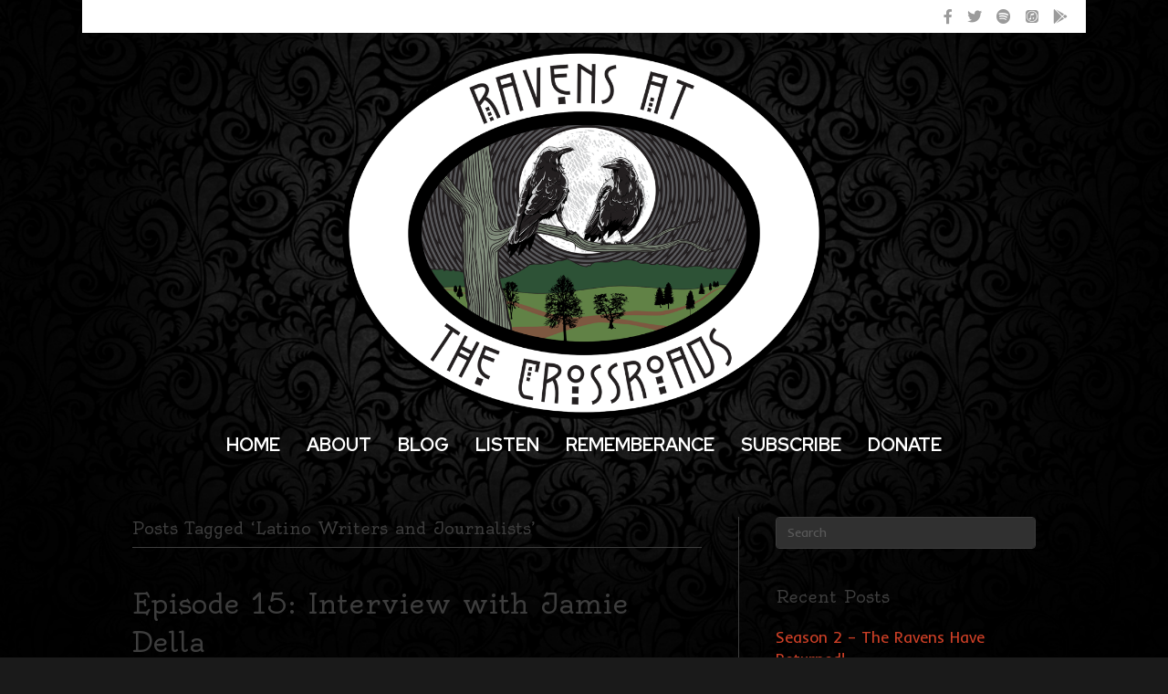

--- FILE ---
content_type: text/html; charset=UTF-8
request_url: https://ravensatthecrossroads.com/tag/latino-writers-and-journalists/
body_size: 18215
content:
<!DOCTYPE html>
<html lang="en">
<head>
<meta charset="UTF-8" />
<meta name='viewport' content='width=device-width, initial-scale=1.0' />
<meta http-equiv='X-UA-Compatible' content='IE=edge' />
<link rel="profile" href="https://gmpg.org/xfn/11" />
<meta name='robots' content='index, follow, max-image-preview:large, max-snippet:-1, max-video-preview:-1' />

	<!-- This site is optimized with the Yoast SEO plugin v26.8 - https://yoast.com/product/yoast-seo-wordpress/ -->
	<title>Latino Writers and Journalists Archives &#187; Ravens at the Crossroads</title>
	<link rel="canonical" href="https://ravensatthecrossroads.com/tag/latino-writers-and-journalists/" />
	<meta property="og:locale" content="en_US" />
	<meta property="og:type" content="article" />
	<meta property="og:title" content="Latino Writers and Journalists Archives &#187; Ravens at the Crossroads" />
	<meta property="og:url" content="https://ravensatthecrossroads.com/tag/latino-writers-and-journalists/" />
	<meta property="og:site_name" content="Ravens at the Crossroads" />
	<meta name="twitter:card" content="summary_large_image" />
	<meta name="twitter:site" content="@RavensCrossroad" />
	<script type="application/ld+json" class="yoast-schema-graph">{"@context":"https://schema.org","@graph":[{"@type":"CollectionPage","@id":"https://ravensatthecrossroads.com/tag/latino-writers-and-journalists/","url":"https://ravensatthecrossroads.com/tag/latino-writers-and-journalists/","name":"Latino Writers and Journalists Archives &#187; Ravens at the Crossroads","isPartOf":{"@id":"https://ravensatthecrossroads.com/#website"},"primaryImageOfPage":{"@id":"https://ravensatthecrossroads.com/tag/latino-writers-and-journalists/#primaryimage"},"image":{"@id":"https://ravensatthecrossroads.com/tag/latino-writers-and-journalists/#primaryimage"},"thumbnailUrl":"https://ravensatthecrossroads.com/wp-content/uploads/2020/01/Jamie-Della.jpg","breadcrumb":{"@id":"https://ravensatthecrossroads.com/tag/latino-writers-and-journalists/#breadcrumb"},"inLanguage":"en"},{"@type":"ImageObject","inLanguage":"en","@id":"https://ravensatthecrossroads.com/tag/latino-writers-and-journalists/#primaryimage","url":"https://ravensatthecrossroads.com/wp-content/uploads/2020/01/Jamie-Della.jpg","contentUrl":"https://ravensatthecrossroads.com/wp-content/uploads/2020/01/Jamie-Della.jpg","width":1098,"height":1098},{"@type":"BreadcrumbList","@id":"https://ravensatthecrossroads.com/tag/latino-writers-and-journalists/#breadcrumb","itemListElement":[{"@type":"ListItem","position":1,"name":"Home","item":"https://ravensatthecrossroads.com/"},{"@type":"ListItem","position":2,"name":"Latino Writers and Journalists"}]},{"@type":"WebSite","@id":"https://ravensatthecrossroads.com/#website","url":"https://ravensatthecrossroads.com/","name":"Ravens at the Crossroads","description":"This podcast aims to explore topics that are of interest to the Pagan Community, and interview members of our community to share their life experience and stories.","publisher":{"@id":"https://ravensatthecrossroads.com/#organization"},"potentialAction":[{"@type":"SearchAction","target":{"@type":"EntryPoint","urlTemplate":"https://ravensatthecrossroads.com/?s={search_term_string}"},"query-input":{"@type":"PropertyValueSpecification","valueRequired":true,"valueName":"search_term_string"}}],"inLanguage":"en"},{"@type":"Organization","@id":"https://ravensatthecrossroads.com/#organization","name":"Ravens at the Crossroads","url":"https://ravensatthecrossroads.com/","logo":{"@type":"ImageObject","inLanguage":"en","@id":"https://ravensatthecrossroads.com/#/schema/logo/image/","url":"https://ravensatthecrossroads.com/wp-content/uploads/2019/04/logo_720-1.png","contentUrl":"https://ravensatthecrossroads.com/wp-content/uploads/2019/04/logo_720-1.png","width":914,"height":704,"caption":"Ravens at the Crossroads"},"image":{"@id":"https://ravensatthecrossroads.com/#/schema/logo/image/"},"sameAs":["https://www.facebook.com/RavensattheCrossroads","https://x.com/RavensCrossroad","https://www.instagram.com/ravensatthecrossroads/"]}]}</script>
	<!-- / Yoast SEO plugin. -->


<link rel='dns-prefetch' href='//fonts.googleapis.com' />
<link href='https://fonts.gstatic.com' crossorigin rel='preconnect' />
<link rel="preload" href="https://ravensatthecrossroads.com/wp-content/plugins/bb-plugin/fonts/fontawesome/5.15.4/webfonts/fa-brands-400.woff2" as="font" type="font/woff2" crossorigin="anonymous">
<link rel="preload" href="https://ravensatthecrossroads.com/wp-content/plugins/bb-plugin/fonts/fontawesome/5.15.4/webfonts/fa-solid-900.woff2" as="font" type="font/woff2" crossorigin="anonymous">
<link rel="preload" href="https://ravensatthecrossroads.com/wp-content/plugins/bb-plugin/fonts/fontawesome/5.15.4/webfonts/fa-regular-400.woff2" as="font" type="font/woff2" crossorigin="anonymous">
<style id='wp-img-auto-sizes-contain-inline-css'>
img:is([sizes=auto i],[sizes^="auto," i]){contain-intrinsic-size:3000px 1500px}
/*# sourceURL=wp-img-auto-sizes-contain-inline-css */
</style>

<link rel='stylesheet' id='givewp-campaign-blocks-fonts-css' href='https://fonts.googleapis.com/css2?family=Inter%3Awght%40400%3B500%3B600%3B700&#038;display=swap&#038;ver=6.9' media='all' />
<style id='wp-emoji-styles-inline-css'>

	img.wp-smiley, img.emoji {
		display: inline !important;
		border: none !important;
		box-shadow: none !important;
		height: 1em !important;
		width: 1em !important;
		margin: 0 0.07em !important;
		vertical-align: -0.1em !important;
		background: none !important;
		padding: 0 !important;
	}
/*# sourceURL=wp-emoji-styles-inline-css */
</style>
<link rel='stylesheet' id='wp-block-library-css' href='https://ravensatthecrossroads.com/wp-includes/css/dist/block-library/style.min.css?ver=6.9' media='all' />
<style id='wp-block-paragraph-inline-css'>
.is-small-text{font-size:.875em}.is-regular-text{font-size:1em}.is-large-text{font-size:2.25em}.is-larger-text{font-size:3em}.has-drop-cap:not(:focus):first-letter{float:left;font-size:8.4em;font-style:normal;font-weight:100;line-height:.68;margin:.05em .1em 0 0;text-transform:uppercase}body.rtl .has-drop-cap:not(:focus):first-letter{float:none;margin-left:.1em}p.has-drop-cap.has-background{overflow:hidden}:root :where(p.has-background){padding:1.25em 2.375em}:where(p.has-text-color:not(.has-link-color)) a{color:inherit}p.has-text-align-left[style*="writing-mode:vertical-lr"],p.has-text-align-right[style*="writing-mode:vertical-rl"]{rotate:180deg}
/*# sourceURL=https://ravensatthecrossroads.com/wp-includes/blocks/paragraph/style.min.css */
</style>
<style id='global-styles-inline-css'>
:root{--wp--preset--aspect-ratio--square: 1;--wp--preset--aspect-ratio--4-3: 4/3;--wp--preset--aspect-ratio--3-4: 3/4;--wp--preset--aspect-ratio--3-2: 3/2;--wp--preset--aspect-ratio--2-3: 2/3;--wp--preset--aspect-ratio--16-9: 16/9;--wp--preset--aspect-ratio--9-16: 9/16;--wp--preset--color--black: #000000;--wp--preset--color--cyan-bluish-gray: #abb8c3;--wp--preset--color--white: #ffffff;--wp--preset--color--pale-pink: #f78da7;--wp--preset--color--vivid-red: #cf2e2e;--wp--preset--color--luminous-vivid-orange: #ff6900;--wp--preset--color--luminous-vivid-amber: #fcb900;--wp--preset--color--light-green-cyan: #7bdcb5;--wp--preset--color--vivid-green-cyan: #00d084;--wp--preset--color--pale-cyan-blue: #8ed1fc;--wp--preset--color--vivid-cyan-blue: #0693e3;--wp--preset--color--vivid-purple: #9b51e0;--wp--preset--color--fl-heading-text: #3d3d3d;--wp--preset--color--fl-body-bg: #1a1a1a;--wp--preset--color--fl-body-text: #999999;--wp--preset--color--fl-accent: #cc3f26;--wp--preset--color--fl-accent-hover: #008fe2;--wp--preset--color--fl-topbar-bg: #262626;--wp--preset--color--fl-topbar-text: #999999;--wp--preset--color--fl-topbar-link: #999999;--wp--preset--color--fl-topbar-hover: #cc3f26;--wp--preset--color--fl-header-bg: #ffffff;--wp--preset--color--fl-header-text: #999999;--wp--preset--color--fl-header-link: #999999;--wp--preset--color--fl-header-hover: #cc3f26;--wp--preset--color--fl-nav-bg: #cc3f26;--wp--preset--color--fl-nav-link: #f1c8c2;--wp--preset--color--fl-nav-hover: #ffffff;--wp--preset--color--fl-content-bg: #262626;--wp--preset--color--fl-footer-widgets-bg: #ffffff;--wp--preset--color--fl-footer-widgets-text: #999999;--wp--preset--color--fl-footer-widgets-link: #cc3f26;--wp--preset--color--fl-footer-widgets-hover: #cc3f26;--wp--preset--color--fl-footer-bg: #ffffff;--wp--preset--color--fl-footer-text: #999999;--wp--preset--color--fl-footer-link: #cc3f26;--wp--preset--color--fl-footer-hover: #cc3f26;--wp--preset--gradient--vivid-cyan-blue-to-vivid-purple: linear-gradient(135deg,rgb(6,147,227) 0%,rgb(155,81,224) 100%);--wp--preset--gradient--light-green-cyan-to-vivid-green-cyan: linear-gradient(135deg,rgb(122,220,180) 0%,rgb(0,208,130) 100%);--wp--preset--gradient--luminous-vivid-amber-to-luminous-vivid-orange: linear-gradient(135deg,rgb(252,185,0) 0%,rgb(255,105,0) 100%);--wp--preset--gradient--luminous-vivid-orange-to-vivid-red: linear-gradient(135deg,rgb(255,105,0) 0%,rgb(207,46,46) 100%);--wp--preset--gradient--very-light-gray-to-cyan-bluish-gray: linear-gradient(135deg,rgb(238,238,238) 0%,rgb(169,184,195) 100%);--wp--preset--gradient--cool-to-warm-spectrum: linear-gradient(135deg,rgb(74,234,220) 0%,rgb(151,120,209) 20%,rgb(207,42,186) 40%,rgb(238,44,130) 60%,rgb(251,105,98) 80%,rgb(254,248,76) 100%);--wp--preset--gradient--blush-light-purple: linear-gradient(135deg,rgb(255,206,236) 0%,rgb(152,150,240) 100%);--wp--preset--gradient--blush-bordeaux: linear-gradient(135deg,rgb(254,205,165) 0%,rgb(254,45,45) 50%,rgb(107,0,62) 100%);--wp--preset--gradient--luminous-dusk: linear-gradient(135deg,rgb(255,203,112) 0%,rgb(199,81,192) 50%,rgb(65,88,208) 100%);--wp--preset--gradient--pale-ocean: linear-gradient(135deg,rgb(255,245,203) 0%,rgb(182,227,212) 50%,rgb(51,167,181) 100%);--wp--preset--gradient--electric-grass: linear-gradient(135deg,rgb(202,248,128) 0%,rgb(113,206,126) 100%);--wp--preset--gradient--midnight: linear-gradient(135deg,rgb(2,3,129) 0%,rgb(40,116,252) 100%);--wp--preset--font-size--small: 13px;--wp--preset--font-size--medium: 20px;--wp--preset--font-size--large: 36px;--wp--preset--font-size--x-large: 42px;--wp--preset--spacing--20: 0.44rem;--wp--preset--spacing--30: 0.67rem;--wp--preset--spacing--40: 1rem;--wp--preset--spacing--50: 1.5rem;--wp--preset--spacing--60: 2.25rem;--wp--preset--spacing--70: 3.38rem;--wp--preset--spacing--80: 5.06rem;--wp--preset--shadow--natural: 6px 6px 9px rgba(0, 0, 0, 0.2);--wp--preset--shadow--deep: 12px 12px 50px rgba(0, 0, 0, 0.4);--wp--preset--shadow--sharp: 6px 6px 0px rgba(0, 0, 0, 0.2);--wp--preset--shadow--outlined: 6px 6px 0px -3px rgb(255, 255, 255), 6px 6px rgb(0, 0, 0);--wp--preset--shadow--crisp: 6px 6px 0px rgb(0, 0, 0);}:where(.is-layout-flex){gap: 0.5em;}:where(.is-layout-grid){gap: 0.5em;}body .is-layout-flex{display: flex;}.is-layout-flex{flex-wrap: wrap;align-items: center;}.is-layout-flex > :is(*, div){margin: 0;}body .is-layout-grid{display: grid;}.is-layout-grid > :is(*, div){margin: 0;}:where(.wp-block-columns.is-layout-flex){gap: 2em;}:where(.wp-block-columns.is-layout-grid){gap: 2em;}:where(.wp-block-post-template.is-layout-flex){gap: 1.25em;}:where(.wp-block-post-template.is-layout-grid){gap: 1.25em;}.has-black-color{color: var(--wp--preset--color--black) !important;}.has-cyan-bluish-gray-color{color: var(--wp--preset--color--cyan-bluish-gray) !important;}.has-white-color{color: var(--wp--preset--color--white) !important;}.has-pale-pink-color{color: var(--wp--preset--color--pale-pink) !important;}.has-vivid-red-color{color: var(--wp--preset--color--vivid-red) !important;}.has-luminous-vivid-orange-color{color: var(--wp--preset--color--luminous-vivid-orange) !important;}.has-luminous-vivid-amber-color{color: var(--wp--preset--color--luminous-vivid-amber) !important;}.has-light-green-cyan-color{color: var(--wp--preset--color--light-green-cyan) !important;}.has-vivid-green-cyan-color{color: var(--wp--preset--color--vivid-green-cyan) !important;}.has-pale-cyan-blue-color{color: var(--wp--preset--color--pale-cyan-blue) !important;}.has-vivid-cyan-blue-color{color: var(--wp--preset--color--vivid-cyan-blue) !important;}.has-vivid-purple-color{color: var(--wp--preset--color--vivid-purple) !important;}.has-black-background-color{background-color: var(--wp--preset--color--black) !important;}.has-cyan-bluish-gray-background-color{background-color: var(--wp--preset--color--cyan-bluish-gray) !important;}.has-white-background-color{background-color: var(--wp--preset--color--white) !important;}.has-pale-pink-background-color{background-color: var(--wp--preset--color--pale-pink) !important;}.has-vivid-red-background-color{background-color: var(--wp--preset--color--vivid-red) !important;}.has-luminous-vivid-orange-background-color{background-color: var(--wp--preset--color--luminous-vivid-orange) !important;}.has-luminous-vivid-amber-background-color{background-color: var(--wp--preset--color--luminous-vivid-amber) !important;}.has-light-green-cyan-background-color{background-color: var(--wp--preset--color--light-green-cyan) !important;}.has-vivid-green-cyan-background-color{background-color: var(--wp--preset--color--vivid-green-cyan) !important;}.has-pale-cyan-blue-background-color{background-color: var(--wp--preset--color--pale-cyan-blue) !important;}.has-vivid-cyan-blue-background-color{background-color: var(--wp--preset--color--vivid-cyan-blue) !important;}.has-vivid-purple-background-color{background-color: var(--wp--preset--color--vivid-purple) !important;}.has-black-border-color{border-color: var(--wp--preset--color--black) !important;}.has-cyan-bluish-gray-border-color{border-color: var(--wp--preset--color--cyan-bluish-gray) !important;}.has-white-border-color{border-color: var(--wp--preset--color--white) !important;}.has-pale-pink-border-color{border-color: var(--wp--preset--color--pale-pink) !important;}.has-vivid-red-border-color{border-color: var(--wp--preset--color--vivid-red) !important;}.has-luminous-vivid-orange-border-color{border-color: var(--wp--preset--color--luminous-vivid-orange) !important;}.has-luminous-vivid-amber-border-color{border-color: var(--wp--preset--color--luminous-vivid-amber) !important;}.has-light-green-cyan-border-color{border-color: var(--wp--preset--color--light-green-cyan) !important;}.has-vivid-green-cyan-border-color{border-color: var(--wp--preset--color--vivid-green-cyan) !important;}.has-pale-cyan-blue-border-color{border-color: var(--wp--preset--color--pale-cyan-blue) !important;}.has-vivid-cyan-blue-border-color{border-color: var(--wp--preset--color--vivid-cyan-blue) !important;}.has-vivid-purple-border-color{border-color: var(--wp--preset--color--vivid-purple) !important;}.has-vivid-cyan-blue-to-vivid-purple-gradient-background{background: var(--wp--preset--gradient--vivid-cyan-blue-to-vivid-purple) !important;}.has-light-green-cyan-to-vivid-green-cyan-gradient-background{background: var(--wp--preset--gradient--light-green-cyan-to-vivid-green-cyan) !important;}.has-luminous-vivid-amber-to-luminous-vivid-orange-gradient-background{background: var(--wp--preset--gradient--luminous-vivid-amber-to-luminous-vivid-orange) !important;}.has-luminous-vivid-orange-to-vivid-red-gradient-background{background: var(--wp--preset--gradient--luminous-vivid-orange-to-vivid-red) !important;}.has-very-light-gray-to-cyan-bluish-gray-gradient-background{background: var(--wp--preset--gradient--very-light-gray-to-cyan-bluish-gray) !important;}.has-cool-to-warm-spectrum-gradient-background{background: var(--wp--preset--gradient--cool-to-warm-spectrum) !important;}.has-blush-light-purple-gradient-background{background: var(--wp--preset--gradient--blush-light-purple) !important;}.has-blush-bordeaux-gradient-background{background: var(--wp--preset--gradient--blush-bordeaux) !important;}.has-luminous-dusk-gradient-background{background: var(--wp--preset--gradient--luminous-dusk) !important;}.has-pale-ocean-gradient-background{background: var(--wp--preset--gradient--pale-ocean) !important;}.has-electric-grass-gradient-background{background: var(--wp--preset--gradient--electric-grass) !important;}.has-midnight-gradient-background{background: var(--wp--preset--gradient--midnight) !important;}.has-small-font-size{font-size: var(--wp--preset--font-size--small) !important;}.has-medium-font-size{font-size: var(--wp--preset--font-size--medium) !important;}.has-large-font-size{font-size: var(--wp--preset--font-size--large) !important;}.has-x-large-font-size{font-size: var(--wp--preset--font-size--x-large) !important;}
/*# sourceURL=global-styles-inline-css */
</style>

<style id='classic-theme-styles-inline-css'>
/*! This file is auto-generated */
.wp-block-button__link{color:#fff;background-color:#32373c;border-radius:9999px;box-shadow:none;text-decoration:none;padding:calc(.667em + 2px) calc(1.333em + 2px);font-size:1.125em}.wp-block-file__button{background:#32373c;color:#fff;text-decoration:none}
/*# sourceURL=/wp-includes/css/classic-themes.min.css */
</style>
<link rel='stylesheet' id='SFSImainCss-css' href='https://ravensatthecrossroads.com/wp-content/plugins/ultimate-social-media-icons/css/sfsi-style.css?ver=2.9.6' media='all' />
<link rel='stylesheet' id='give-styles-css' href='https://ravensatthecrossroads.com/wp-content/plugins/give/build/assets/dist/css/give.css?ver=4.13.2' media='all' />
<link rel='stylesheet' id='give-donation-summary-style-frontend-css' href='https://ravensatthecrossroads.com/wp-content/plugins/give/build/assets/dist/css/give-donation-summary.css?ver=4.13.2' media='all' />
<link rel='stylesheet' id='givewp-design-system-foundation-css' href='https://ravensatthecrossroads.com/wp-content/plugins/give/build/assets/dist/css/design-system/foundation.css?ver=1.2.0' media='all' />
<link rel='stylesheet' id='font-awesome-5-css' href='https://ravensatthecrossroads.com/wp-content/plugins/bb-plugin/fonts/fontawesome/5.15.4/css/all.min.css?ver=2.10.0.5' media='all' />
<link rel='stylesheet' id='fl-builder-layout-bundle-2c5392c3671394e074a5edb5422b745c-css' href='https://ravensatthecrossroads.com/wp-content/uploads/bb-plugin/cache/2c5392c3671394e074a5edb5422b745c-layout-bundle.css?ver=2.10.0.5-1.5.2.1-20251125200437' media='all' />
<link rel='stylesheet' id='jquery-magnificpopup-css' href='https://ravensatthecrossroads.com/wp-content/plugins/bb-plugin/css/jquery.magnificpopup.min.css?ver=2.10.0.5' media='all' />
<link rel='stylesheet' id='base-4-css' href='https://ravensatthecrossroads.com/wp-content/themes/bb-theme/css/base-4.min.css?ver=1.7.19.1' media='all' />
<link rel='stylesheet' id='fl-automator-skin-css' href='https://ravensatthecrossroads.com/wp-content/uploads/bb-theme/skin-6931d440cbf5a.css?ver=1.7.19.1' media='all' />
<link rel='stylesheet' id='fl-child-theme-css' href='https://ravensatthecrossroads.com/wp-content/themes/bb-theme-child/style.css?ver=6.9' media='all' />
<link rel='stylesheet' id='fl-builder-google-fonts-470bd3b271ac7919a9abd0efa3d23591-css' href='//fonts.googleapis.com/css?family=Inder%3A300%2C400%2C700%7COldenburg%3A400%7CRed+Hat+Display%3A700&#038;ver=6.9' media='all' />
<script src="https://ravensatthecrossroads.com/wp-includes/js/jquery/jquery.min.js?ver=3.7.1" id="jquery-core-js"></script>
<script src="https://ravensatthecrossroads.com/wp-includes/js/jquery/jquery-migrate.min.js?ver=3.4.1" id="jquery-migrate-js"></script>
<script src="https://ravensatthecrossroads.com/wp-includes/js/dist/hooks.min.js?ver=dd5603f07f9220ed27f1" id="wp-hooks-js"></script>
<script src="https://ravensatthecrossroads.com/wp-includes/js/dist/i18n.min.js?ver=c26c3dc7bed366793375" id="wp-i18n-js"></script>
<script id="wp-i18n-js-after">
wp.i18n.setLocaleData( { 'text direction\u0004ltr': [ 'ltr' ] } );
//# sourceURL=wp-i18n-js-after
</script>
<script id="give-js-extra">
var give_global_vars = {"ajaxurl":"https://ravensatthecrossroads.com/wp-admin/admin-ajax.php","checkout_nonce":"30176284e2","currency":"USD","currency_sign":"$","currency_pos":"before","thousands_separator":",","decimal_separator":".","no_gateway":"Please select a payment method.","bad_minimum":"The minimum custom donation amount for this form is","bad_maximum":"The maximum custom donation amount for this form is","general_loading":"Loading...","purchase_loading":"Please Wait...","textForOverlayScreen":"\u003Ch3\u003EProcessing...\u003C/h3\u003E\u003Cp\u003EThis will only take a second!\u003C/p\u003E","number_decimals":"2","is_test_mode":"","give_version":"4.13.2","magnific_options":{"main_class":"give-modal","close_on_bg_click":false},"form_translation":{"payment-mode":"Please select payment mode.","give_first":"Please enter your first name.","give_last":"Please enter your last name.","give_email":"Please enter a valid email address.","give_user_login":"Invalid email address or username.","give_user_pass":"Enter a password.","give_user_pass_confirm":"Enter the password confirmation.","give_agree_to_terms":"You must agree to the terms and conditions."},"confirm_email_sent_message":"Please check your email and click on the link to access your complete donation history.","ajax_vars":{"ajaxurl":"https://ravensatthecrossroads.com/wp-admin/admin-ajax.php","ajaxNonce":"a6b74cbc27","loading":"Loading","select_option":"Please select an option","default_gateway":"paypal","permalinks":"1","number_decimals":2},"cookie_hash":"b0f25f23d23c289abd5c0f1a6e41e32e","session_nonce_cookie_name":"wp-give_session_reset_nonce_b0f25f23d23c289abd5c0f1a6e41e32e","session_cookie_name":"wp-give_session_b0f25f23d23c289abd5c0f1a6e41e32e","delete_session_nonce_cookie":"0"};
var giveApiSettings = {"root":"https://ravensatthecrossroads.com/wp-json/give-api/v2/","rest_base":"give-api/v2"};
//# sourceURL=give-js-extra
</script>
<script src="https://ravensatthecrossroads.com/wp-content/plugins/give/build/assets/dist/js/give.js?ver=8540f4f50a2032d9c5b5" id="give-js"></script>
<link rel="https://api.w.org/" href="https://ravensatthecrossroads.com/wp-json/" /><link rel="alternate" title="JSON" type="application/json" href="https://ravensatthecrossroads.com/wp-json/wp/v2/tags/129" /><link rel="EditURI" type="application/rsd+xml" title="RSD" href="https://ravensatthecrossroads.com/xmlrpc.php?rsd" />
<meta name="generator" content="WordPress 6.9" />
            <script type="text/javascript"><!--
                                function powerpress_pinw(pinw_url){window.open(pinw_url, 'PowerPressPlayer','toolbar=0,status=0,resizable=1,width=460,height=320');	return false;}
                //-->

                // tabnab protection
                window.addEventListener('load', function () {
                    // make all links have rel="noopener noreferrer"
                    document.querySelectorAll('a[target="_blank"]').forEach(link => {
                        link.setAttribute('rel', 'noopener noreferrer');
                    });
                });
            </script>
            <meta name="generator" content="Give v4.13.2" />
<style>.recentcomments a{display:inline !important;padding:0 !important;margin:0 !important;}</style><link rel="icon" href="https://ravensatthecrossroads.com/wp-content/uploads/2019/04/cropped-logo_720-1-32x32.png" sizes="32x32" />
<link rel="icon" href="https://ravensatthecrossroads.com/wp-content/uploads/2019/04/cropped-logo_720-1-192x192.png" sizes="192x192" />
<link rel="apple-touch-icon" href="https://ravensatthecrossroads.com/wp-content/uploads/2019/04/cropped-logo_720-1-180x180.png" />
<meta name="msapplication-TileImage" content="https://ravensatthecrossroads.com/wp-content/uploads/2019/04/cropped-logo_720-1-270x270.png" />
		<style id="wp-custom-css">
			/* Remove meta data */
.entry-meta .byline, .entry-meta .cat-links { display: none; }		</style>
		</head>
<body data-rsssl=1 class="archive tag tag-latino-writers-and-journalists tag-129 wp-theme-bb-theme wp-child-theme-bb-theme-child fl-builder-2-10-0-5 fl-themer-1-5-2-1-20251125200437 fl-theme-1-7-19-1 fl-no-js sfsi_actvite_theme_flat fl-theme-builder-header fl-theme-builder-header-header fl-theme-builder-footer fl-theme-builder-footer-footer fl-framework-base-4 fl-preset-dusk fl-fixed-width fl-search-active" itemscope="itemscope" itemtype="https://schema.org/WebPage">
<a aria-label="Skip to content" class="fl-screen-reader-text" href="#fl-main-content">Skip to content</a><div class="fl-page">
	<header class="fl-builder-content fl-builder-content-13 fl-builder-global-templates-locked" data-post-id="13" data-type="header" data-sticky="0" data-sticky-on="" data-sticky-breakpoint="medium" data-shrink="1" data-overlay="0" data-overlay-bg="transparent" data-shrink-image-height="50px" role="banner" itemscope="itemscope" itemtype="http://schema.org/WPHeader"><div class="fl-row fl-row-full-width fl-row-bg-color fl-node-5cc4d37cb30e2 fl-row-default-height fl-row-align-center" data-node="5cc4d37cb30e2">
	<div class="fl-row-content-wrap">
						<div class="fl-row-content fl-row-fixed-width fl-node-content">
		
<div class="fl-col-group fl-node-5cc4d37cb311f fl-col-group-equal-height fl-col-group-align-center" data-node="5cc4d37cb311f">
			<div class="fl-col fl-node-5cc4d37cb319a fl-col-bg-color" data-node="5cc4d37cb319a">
	<div class="fl-col-content fl-node-content"><div class="fl-module fl-module-icon-group fl-node-5cc4d37cb31d7" data-node="5cc4d37cb31d7">
	<div class="fl-module-content fl-node-content">
		<div class="fl-icon-group">
	<span class="fl-icon">
								<a href="https://www.facebook.com/RavensattheCrossroads/" target="_blank" rel="noopener" >
							<i class="fab fa-facebook-f" aria-hidden="true"></i>
						</a>
			</span>
		<span class="fl-icon">
								<a href="https://twitter.com/RavensCrossroad" target="_blank" rel="noopener" >
							<i class="fab fa-twitter" aria-hidden="true"></i>
						</a>
			</span>
		<span class="fl-icon">
								<a href="https://open.spotify.com/show/0eoTelU3ebw8E32GqGARVF" target="_blank" rel="noopener" >
							<i class="fab fa-spotify" aria-hidden="true"></i>
						</a>
			</span>
		<span class="fl-icon">
								<a href="https://podcasts.apple.com/us/podcast/ravens-at-the-crossroads/id1475668169" target="_blank" rel="noopener" >
							<i class="fab fa-itunes" aria-hidden="true"></i>
						</a>
			</span>
		<span class="fl-icon">
								<a href="https://playmusic.app.goo.gl/?ibi=com.google.PlayMusic&#038;isi=691797987&#038;ius=googleplaymusic&#038;apn=com.google.android.music&#038;link=https://play.google.com/music/m/If6pqjnuyqnvadf5aakcwnfsq2a?t%3DRavens_at_the_Crossroads%26pcampaignid%3DMKT-na-all-co-pr-mu-pod-16" target="_blank" rel="noopener" >
							<i class="fab fa-google-play" aria-hidden="true"></i>
						</a>
			</span>
	</div>
	</div>
</div>
</div>
</div>
	</div>
		</div>
	</div>
</div>
<div class="fl-row fl-row-fixed-width fl-row-bg-color fl-node-5cc4d37cb2f6b fl-row-default-height fl-row-align-center" data-node="5cc4d37cb2f6b">
	<div class="fl-row-content-wrap">
						<div class="fl-row-content fl-row-fixed-width fl-node-content">
		
<div class="fl-col-group fl-node-5d4b1117b39cb" data-node="5d4b1117b39cb">
			<div class="fl-col fl-node-5d4b1117b3f77 fl-col-bg-color fl-col-small" data-node="5d4b1117b3f77">
	<div class="fl-col-content fl-node-content"></div>
</div>
			<div class="fl-col fl-node-5d4b1117b3fd3 fl-col-bg-color fl-col-small" data-node="5d4b1117b3fd3">
	<div class="fl-col-content fl-node-content"><div class="fl-module fl-module-photo fl-node-5d4b145f8c771" data-node="5d4b145f8c771">
	<div class="fl-module-content fl-node-content">
		<div role="figure" class="fl-photo fl-photo-align-center" itemscope itemtype="https://schema.org/ImageObject">
	<div class="fl-photo-content fl-photo-img-png">
				<img loading="lazy" decoding="async" class="fl-photo-img wp-image-234 size-full" src="https://ravensatthecrossroads.com/wp-content/uploads/2019/04/logo_720-1.png" alt="Two Ravens overlooking crossroads in the forest." height="704" width="914" title="Ravens At The Crossroads"  data-no-lazy="1" itemprop="image" srcset="https://ravensatthecrossroads.com/wp-content/uploads/2019/04/logo_720-1.png 914w, https://ravensatthecrossroads.com/wp-content/uploads/2019/04/logo_720-1-300x231.png 300w, https://ravensatthecrossroads.com/wp-content/uploads/2019/04/logo_720-1-768x592.png 768w" sizes="auto, (max-width: 914px) 100vw, 914px" />
					</div>
	</div>
	</div>
</div>
</div>
</div>
			<div class="fl-col fl-node-5d4b1117b4025 fl-col-bg-color fl-col-small" data-node="5d4b1117b4025">
	<div class="fl-col-content fl-node-content"></div>
</div>
	</div>

<div class="fl-col-group fl-node-5cc4d37cb2fae fl-col-group-equal-height fl-col-group-align-center fl-col-group-custom-width" data-node="5cc4d37cb2fae">
			<div class="fl-col fl-node-5cc4d37cb302a fl-col-bg-color fl-col-small-custom-width" data-node="5cc4d37cb302a">
	<div class="fl-col-content fl-node-content"><div class="fl-module fl-module-menu fl-node-5d3e3dd977b47" data-node="5d3e3dd977b47">
	<div class="fl-module-content fl-node-content">
		<div class="fl-menu fl-menu-responsive-toggle-mobile">
	<button class="fl-menu-mobile-toggle hamburger fl-content-ui-button" aria-haspopup="menu" aria-label="Menu"><span class="fl-menu-icon svg-container"><svg version="1.1" class="hamburger-menu" xmlns="http://www.w3.org/2000/svg" xmlns:xlink="http://www.w3.org/1999/xlink" viewBox="0 0 512 512">
<rect class="fl-hamburger-menu-top" width="512" height="102"/>
<rect class="fl-hamburger-menu-middle" y="205" width="512" height="102"/>
<rect class="fl-hamburger-menu-bottom" y="410" width="512" height="102"/>
</svg>
</span></button>	<div class="fl-clear"></div>
	<nav role="navigation" aria-label="Menu" itemscope="itemscope" itemtype="https://schema.org/SiteNavigationElement"><ul id="menu-main_menu" class="menu fl-menu-horizontal fl-toggle-none"><li id="menu-item-69" class="menu-item menu-item-type-custom menu-item-object-custom menu-item-home"><a role="menuitem" href="https://ravensatthecrossroads.com/">Home</a></li><li id="menu-item-140" class="menu-item menu-item-type-post_type menu-item-object-page"><a role="menuitem" href="https://ravensatthecrossroads.com/about/">About</a></li><li id="menu-item-461" class="menu-item menu-item-type-taxonomy menu-item-object-category"><a role="menuitem" href="https://ravensatthecrossroads.com/category/blog/">Blog</a></li><li id="menu-item-185" class="menu-item menu-item-type-taxonomy menu-item-object-category menu-item-has-children fl-has-submenu"><div class="fl-has-submenu-container"><a role="menuitem" href="https://ravensatthecrossroads.com/category/podcasts/" aria-haspopup="menu" aria-expanded="false" aria-controls="sub-menu-185">Listen</a></div><ul id="sub-menu-185" class="sub-menu" role="menu">	<li id="menu-item-70" class="menu-item menu-item-type-taxonomy menu-item-object-category"><a role="menuitem" href="https://ravensatthecrossroads.com/category/podcasts/interviews/">Interviews</a></li>	<li id="menu-item-150" class="menu-item menu-item-type-taxonomy menu-item-object-category"><a role="menuitem" href="https://ravensatthecrossroads.com/category/podcasts/the-ravens-discuss/">The Ravens Discuss</a></li></ul></li><li id="menu-item-469" class="menu-item menu-item-type-post_type menu-item-object-page"><a role="menuitem" href="https://ravensatthecrossroads.com/rememberance/">Rememberance</a></li><li id="menu-item-86" class="menu-item menu-item-type-post_type menu-item-object-page"><a role="menuitem" href="https://ravensatthecrossroads.com/subscribe/">Subscribe</a></li><li id="menu-item-103" class="menu-item menu-item-type-post_type menu-item-object-page"><a role="menuitem" href="https://ravensatthecrossroads.com/donate-to-ravens-at-the-crossroads/">Donate</a></li></ul></nav></div>
	</div>
</div>
</div>
</div>
	</div>
		</div>
	</div>
</div>
</header>	<div id="fl-main-content" class="fl-page-content" itemprop="mainContentOfPage" role="main">

		
<div class="fl-archive container">
	<div class="row">

		
		<div class="fl-content fl-content-left col-lg-8" itemscope="itemscope" itemtype="https://schema.org/Blog">

			<header class="fl-archive-header" role="banner">
	<h1 class="fl-archive-title">Posts Tagged &#8216;Latino Writers and Journalists&#8217;</h1>
</header>

			
									<article class="fl-post post-300 post type-post status-publish format-standard has-post-thumbnail hentry category-interviews category-podcasts tag-me-too-essays tag-author tag-cakes-and-ale-for-the-pagan-soul tag-he-wicca-herbal-recipes-magick-and-abundance tag-interview tag-jamie-della tag-jamie-martinez-wood tag-jamie-wood tag-latino-writers-and-journalists tag-mistressprime tag-pagan tag-pagan-community tag-pagan-of-color tag-pagan-podcast tag-poc tag-podcast tag-ravens-at-the-crossroads tag-rogelias-house-of-magic tag-the-book-of-spells-the-magick-of-witchcraft tag-the-enchanted-diary-a-teens-guide-to-magick-and-life tag-the-faeries-guide-to-green-magick-from-the-garden tag-the-hispanic-baby-name-book-como-te-llamas-baby tag-the-teen-spell-book-magick-for-young-witches tag-the-wicca-cookbook-recipes-ritual-and-lore tag-tyler-matthews tag-witch tag-witchcraft" id="fl-post-300" itemscope="itemscope" itemtype="https://schema.org/BlogPosting">

				
	<header class="fl-post-header">
		<h2 class="fl-post-title" itemprop="headline">
			<a href="https://ravensatthecrossroads.com/episode-15-interview-with-jamie-della/" rel="bookmark" title="Episode 15: Interview with Jamie Della">Episode 15: Interview with Jamie Della</a>
					</h2>
		<div class="fl-post-meta fl-post-meta-top"><span class="fl-post-date">January 22, 2020</span><span class="fl-sep"> | </span><span class="fl-comments-popup-link"><a href="https://ravensatthecrossroads.com/episode-15-interview-with-jamie-della/#respond" tabindex="-1" aria-hidden="true"><span aria-label="Comments: 0">0 <i aria-hidden="true" class="fas fa-comment"></i></span></a></span></div><meta itemscope itemprop="mainEntityOfPage" itemtype="https://schema.org/WebPage" itemid="https://ravensatthecrossroads.com/episode-15-interview-with-jamie-della/" content="Episode 15: Interview with Jamie Della" /><meta itemprop="datePublished" content="2020-01-22" /><meta itemprop="dateModified" content="2020-10-06" /><div itemprop="publisher" itemscope itemtype="https://schema.org/Organization"><meta itemprop="name" content="Ravens at the Crossroads"><div itemprop="logo" itemscope itemtype="https://schema.org/ImageObject"><meta itemprop="url" content="https://ravensatthecrossroads.com/wp-content/uploads/2019/04/logo_720-1.png"></div></div><div itemscope itemprop="author" itemtype="https://schema.org/Person"><meta itemprop="url" content="https://ravensatthecrossroads.com/author/mprime/" /><meta itemprop="name" content="MistressPrime" /></div><div itemscope itemprop="image" itemtype="https://schema.org/ImageObject"><meta itemprop="url" content="https://ravensatthecrossroads.com/wp-content/uploads/2020/01/Jamie-Della.jpg" /><meta itemprop="width" content="1098" /><meta itemprop="height" content="1098" /></div><div itemprop="interactionStatistic" itemscope itemtype="https://schema.org/InteractionCounter"><meta itemprop="interactionType" content="https://schema.org/CommentAction" /><meta itemprop="userInteractionCount" content="0" /></div>	</header><!-- .fl-post-header -->

			
				<div class="row fl-post-image-beside-wrap">
			<div class="fl-post-image-beside">
				<div class="fl-post-thumb">
					<a href="https://ravensatthecrossroads.com/episode-15-interview-with-jamie-della/" rel="bookmark" title="Episode 15: Interview with Jamie Della">
						<img width="1024" height="1024" src="https://ravensatthecrossroads.com/wp-content/uploads/2020/01/Jamie-Della-1024x1024.jpg" class="attachment-large size-large wp-post-image" alt="" aria-label="Episode 15: Interview with Jamie Della" decoding="async" fetchpriority="high" srcset="https://ravensatthecrossroads.com/wp-content/uploads/2020/01/Jamie-Della-1024x1024.jpg 1024w, https://ravensatthecrossroads.com/wp-content/uploads/2020/01/Jamie-Della-300x300.jpg 300w, https://ravensatthecrossroads.com/wp-content/uploads/2020/01/Jamie-Della-150x150.jpg 150w, https://ravensatthecrossroads.com/wp-content/uploads/2020/01/Jamie-Della-768x768.jpg 768w, https://ravensatthecrossroads.com/wp-content/uploads/2020/01/Jamie-Della.jpg 1098w" sizes="(max-width: 1024px) 100vw, 1024px" />					</a>
				</div>
			</div>
			<div class="fl-post-content-beside">
					<div class="fl-post-content clearfix" itemprop="text">
		<p>Jamie Della lives in the Eastern Sierra, where she vacationed every summer and winter as a child. She has a writer’s spirit and a free-spirited, untamable soul and spends her time writing, making pottery, road tripping and engaging in the sacred art of hosting her vacation rental. She is the mother of a beautiful, smart&hellip;</p>
<a class="fl-post-more-link" href="https://ravensatthecrossroads.com/episode-15-interview-with-jamie-della/">Read More</a>	</div><!-- .fl-post-content -->

					</div>
	</div>
	
</article>
<!-- .fl-post -->
				
				
			
		</div>

		<div class="fl-sidebar  fl-sidebar-right fl-sidebar-display-desktop col-md-4" itemscope="itemscope" itemtype="https://schema.org/WPSideBar">
		<aside id="search-2" class="fl-widget widget_search"><form aria-label="Search" method="get" role="search" action="https://ravensatthecrossroads.com/" title="Type and press Enter to search.">
	<input aria-label="Search" type="search" class="fl-search-input form-control" name="s" placeholder="Search"  value="" onfocus="if (this.value === 'Search') { this.value = ''; }" onblur="if (this.value === '') this.value='Search';" />
</form>
</aside>
		<aside id="recent-posts-2" class="fl-widget widget_recent_entries">
		<h4 class="fl-widget-title">Recent Posts</h4>
		<ul>
											<li>
					<a href="https://ravensatthecrossroads.com/season-2-the-ravens-have-returned/">Season 2 &#8211; The Ravens Have Returned!</a>
									</li>
											<li>
					<a href="https://ravensatthecrossroads.com/autumn-has-arrived/">Autumn has arrived!</a>
									</li>
											<li>
					<a href="https://ravensatthecrossroads.com/happy-1st-anniversary/">Happy 1st Anniversary!</a>
									</li>
											<li>
					<a href="https://ravensatthecrossroads.com/episode-26-interview-with-ivo-dominguez-jr/">Episode 26: Interview with Ivo Dominguez jr</a>
									</li>
											<li>
					<a href="https://ravensatthecrossroads.com/episode-25-interview-with-laura-perlin/">Episode 25: Interview with Laura Perlin</a>
									</li>
					</ul>

		</aside><aside id="recent-comments-2" class="fl-widget widget_recent_comments"><h4 class="fl-widget-title">Recent Comments</h4><ul id="recentcomments"><li class="recentcomments"><span class="comment-author-link"><a href="https://blog.chasclifton.com/?p=12230" class="url" rel="ugc external nofollow">Another Podcast: Ravens at the Crossroads | Letter from Hardscrabble Creek</a></span> on <a href="https://ravensatthecrossroads.com/episode-26-interview-with-ivo-dominguez-jr/#comment-439">Episode 26: Interview with Ivo Dominguez jr</a></li><li class="recentcomments"><span class="comment-author-link"><a href="https://mistressprime.wordpress.com/2019/12/07/ravens-at-the-crossroads/" class="url" rel="ugc external nofollow">Ravens at the crossroads | A Real Witch of Orange County</a></span> on <a href="https://ravensatthecrossroads.com/interview-with-tommie-starchild/#comment-26">Episode 1: Interview With Tommie Starchild</a></li></ul></aside><aside id="archives-2" class="fl-widget widget_archive"><h4 class="fl-widget-title">Archives</h4>
			<ul>
					<li><a href='https://ravensatthecrossroads.com/2022/06/'>June 2022</a></li>
	<li><a href='https://ravensatthecrossroads.com/2020/09/'>September 2020</a></li>
	<li><a href='https://ravensatthecrossroads.com/2020/07/'>July 2020</a></li>
	<li><a href='https://ravensatthecrossroads.com/2020/06/'>June 2020</a></li>
	<li><a href='https://ravensatthecrossroads.com/2020/05/'>May 2020</a></li>
	<li><a href='https://ravensatthecrossroads.com/2020/04/'>April 2020</a></li>
	<li><a href='https://ravensatthecrossroads.com/2020/03/'>March 2020</a></li>
	<li><a href='https://ravensatthecrossroads.com/2020/02/'>February 2020</a></li>
	<li><a href='https://ravensatthecrossroads.com/2020/01/'>January 2020</a></li>
	<li><a href='https://ravensatthecrossroads.com/2019/12/'>December 2019</a></li>
	<li><a href='https://ravensatthecrossroads.com/2019/11/'>November 2019</a></li>
	<li><a href='https://ravensatthecrossroads.com/2019/10/'>October 2019</a></li>
	<li><a href='https://ravensatthecrossroads.com/2019/09/'>September 2019</a></li>
	<li><a href='https://ravensatthecrossroads.com/2019/08/'>August 2019</a></li>
	<li><a href='https://ravensatthecrossroads.com/2019/07/'>July 2019</a></li>
			</ul>

			</aside><aside id="categories-2" class="fl-widget widget_categories"><h4 class="fl-widget-title">Categories</h4>
			<ul>
					<li class="cat-item cat-item-188"><a href="https://ravensatthecrossroads.com/category/blog/">Blog</a>
</li>
	<li class="cat-item cat-item-6"><a href="https://ravensatthecrossroads.com/category/podcasts/interviews/">Interviews</a>
</li>
	<li class="cat-item cat-item-81"><a href="https://ravensatthecrossroads.com/category/podcasts/">Podcasts</a>
</li>
	<li class="cat-item cat-item-53"><a href="https://ravensatthecrossroads.com/category/podcasts/the-ravens-discuss/">The Ravens Discuss</a>
</li>
			</ul>

			</aside><aside id="meta-2" class="fl-widget widget_meta"><h4 class="fl-widget-title">Meta</h4>
		<ul>
			<li><a rel="nofollow" href="https://ravensatthecrossroads.com/wp-login.php?action=register">Register</a></li>			<li><a rel="nofollow" href="https://ravensatthecrossroads.com/wp-login.php">Log in</a></li>
			<li><a href="https://ravensatthecrossroads.com/feed/">Entries feed</a></li>
			<li><a href="https://ravensatthecrossroads.com/comments/feed/">Comments feed</a></li>

			<li><a href="https://wordpress.org/">WordPress.org</a></li>
		</ul>

		</aside>	</div>

	</div>
</div>


	</div><!-- .fl-page-content -->
	<footer class="fl-builder-content fl-builder-content-42 fl-builder-global-templates-locked" data-post-id="42" data-type="footer" itemscope="itemscope" itemtype="http://schema.org/WPFooter"><div class="fl-row fl-row-full-width fl-row-bg-color fl-node-5d3e3e1c07e45 fl-row-default-height fl-row-align-center" data-node="5d3e3e1c07e45">
	<div class="fl-row-content-wrap">
						<div class="fl-row-content fl-row-fixed-width fl-node-content">
		
<div class="fl-col-group fl-node-5d4b064a81daa fl-col-group-equal-height fl-col-group-align-top" data-node="5d4b064a81daa">
			<div class="fl-col fl-node-5d4b064a820f3 fl-col-bg-color fl-col-small" data-node="5d4b064a820f3">
	<div class="fl-col-content fl-node-content"><div class="fl-module fl-module-photo fl-node-5ea0b3751bcd5" data-node="5ea0b3751bcd5">
	<div class="fl-module-content fl-node-content">
		<div role="figure" class="fl-photo fl-photo-align-center" itemscope itemtype="https://schema.org/ImageObject">
	<div class="fl-photo-content fl-photo-img-png">
				<a href="https://podcasts.google.com/feed/aHR0cHM6Ly9yYXZlbnNhdHRoZWNyb3Nzcm9hZHMuY29tL2ZlZWQvcG9kY2FzdC8" target="_blank" rel="noopener"  itemprop="url">
				<img decoding="async" class="fl-photo-img" src="https://play.google.com/intl/en_us/badges/static/images/badges-music/en_badge_web_music.png" alt="Listen on google Play" title="Listen on google Play"  itemprop="image" />
				</a>
					</div>
	</div>
	</div>
</div>
</div>
</div>
			<div class="fl-col fl-node-5d4b064a82177 fl-col-bg-color fl-col-small" data-node="5d4b064a82177">
	<div class="fl-col-content fl-node-content"></div>
</div>
			<div class="fl-col fl-node-5d4b064a821fe fl-col-bg-color fl-col-small" data-node="5d4b064a821fe">
	<div class="fl-col-content fl-node-content"><div class="fl-module fl-module-photo fl-node-5d4b06b2278b0" data-node="5d4b06b2278b0">
	<div class="fl-module-content fl-node-content">
		<div role="figure" class="fl-photo fl-photo-align-center" itemscope itemtype="https://schema.org/ImageObject">
	<div class="fl-photo-content fl-photo-img-png">
				<a href="https://open.spotify.com/show/0eoTelU3ebw8E32GqGARVF" target="_blank" rel="noopener"  itemprop="url">
				<img loading="lazy" decoding="async" class="fl-photo-img wp-image-91 size-full" src="https://ravensatthecrossroads.com/wp-content/uploads/2019/07/spotify-podcast-badge-wht-grn-165x40.png" alt="spotify-podcast-badge-wht-grn-165x40" height="40" width="165" title="spotify-podcast-badge-wht-grn-165x40"  itemprop="image" />
				</a>
					</div>
	</div>
	</div>
</div>
</div>
</div>
	</div>

<div class="fl-col-group fl-node-5d3e3e1c07e91" data-node="5d3e3e1c07e91">
			<div class="fl-col fl-node-5d3e3e1c07ed9 fl-col-bg-color" data-node="5d3e3e1c07ed9">
	<div class="fl-col-content fl-node-content"><div class="fl-module fl-module-rich-text fl-node-5d3e3e1c07f1f" data-node="5d3e3e1c07f1f">
	<div class="fl-module-content fl-node-content">
		<div class="fl-rich-text">
	<p style="text-align: center;">© 2026 Ravens at the Crossroads. All Rights Reserved.</p>
</div>
	</div>
</div>
</div>
</div>
	</div>
		</div>
	</div>
</div>
</footer>	</div><!-- .fl-page -->
<script type="speculationrules">
{"prefetch":[{"source":"document","where":{"and":[{"href_matches":"/*"},{"not":{"href_matches":["/wp-*.php","/wp-admin/*","/wp-content/uploads/*","/wp-content/*","/wp-content/plugins/*","/wp-content/themes/bb-theme-child/*","/wp-content/themes/bb-theme/*","/*\\?(.+)"]}},{"not":{"selector_matches":"a[rel~=\"nofollow\"]"}},{"not":{"selector_matches":".no-prefetch, .no-prefetch a"}}]},"eagerness":"conservative"}]}
</script>
                <!--facebook like and share js -->
                <div id="fb-root"></div>
                <script>
                    (function(d, s, id) {
                        var js, fjs = d.getElementsByTagName(s)[0];
                        if (d.getElementById(id)) return;
                        js = d.createElement(s);
                        js.id = id;
                        js.src = "https://connect.facebook.net/en_US/sdk.js#xfbml=1&version=v3.2";
                        fjs.parentNode.insertBefore(js, fjs);
                    }(document, 'script', 'facebook-jssdk'));
                </script>
                <div class="sfsi_outr_div"><div class="sfsi_FrntInner_chg" style="background-color:#eff7f7;border:1px solid#f3faf2; font-style:;color:#000000;box-shadow:12px 30px 18px #CCCCCC;"><div class="sfsiclpupwpr" onclick="sfsihidemepopup();"><img src="https://ravensatthecrossroads.com/wp-content/plugins/ultimate-social-media-icons/images/close.png" alt="error" /></div><h2 style="font-family:Helvetica,Arial,sans-serif;font-style:;color:#000000;font-size:30px">Enjoy this blog? Please spread the word :)</h2><ul style="margin-bottom:0px"><li><div style='width:51px; height:51px;margin-left:15px;margin-bottom:5px; ' class='sfsi_wicons ' ><div class='inerCnt'><a class=' sficn' data-effect='combo' target='_blank'  href='https://www.facebook.com/RavensattheCrossroads' id='sfsiid_facebook_icon' style='width:51px;height:51px;opacity:0.6;background:#336699;'  ><img data-pin-nopin='true' alt='Facebook' title='Facebook' src='https://ravensatthecrossroads.com/wp-content/plugins/ultimate-social-media-icons/images/icons_theme/flat/flat_facebook.png' width='51' height='51' style='' class='sfcm sfsi_wicon ' data-effect='combo'   /></a><div class="sfsi_tool_tip_2 fb_tool_bdr sfsiTlleft" style="opacity:0;z-index:-1;" id="sfsiid_facebook"><span class="bot_arow bot_fb_arow"></span><div class="sfsi_inside"><div  class='icon1'><a href='https://www.facebook.com/RavensattheCrossroads' target='_blank'><img data-pin-nopin='true' class='sfsi_wicon' alt='Facebook' title='Facebook' src='https://ravensatthecrossroads.com/wp-content/plugins/ultimate-social-media-icons/images/visit_icons/Visit_us_fb/icon_Visit_us_en_US.png' /></a></div><div  class='icon2'><div class="fb-like" width="200" data-href="https://ravensatthecrossroads.com/episode-15-interview-with-jamie-della/"  data-send="false" data-layout="button_count" data-action="like"></div></div><div  class='icon3'><a target='_blank' href='https://www.facebook.com/sharer/sharer.php?u=https%3A%2F%2Fravensatthecrossroads.com%2Ftag%2Flatino-writers-and-journalists' style='display:inline-block;'  > <img class='sfsi_wicon'  data-pin-nopin='true' alt='fb-share-icon' title='Facebook Share' src='https://ravensatthecrossroads.com/wp-content/plugins/ultimate-social-media-icons/images/share_icons/fb_icons/en_US.svg' /></a></div></div></div></div></div></li><li><div style='width:51px; height:51px;margin-left:15px;margin-bottom:5px; ' class='sfsi_wicons ' ><div class='inerCnt'><a class=' sficn' data-effect='combo' target='_blank'  href='https://follow.it/now' id='sfsiid_email_icon' style='width:51px;height:51px;opacity:0.6;background:#a2a2a2;'  ><img data-pin-nopin='true' alt='Follow by Email' title='Follow by Email' src='https://ravensatthecrossroads.com/wp-content/plugins/ultimate-social-media-icons/images/icons_theme/flat/flat_subscribe.png' width='51' height='51' style='' class='sfcm sfsi_wicon ' data-effect='combo'   /></a></div></div></li><li><div style='width:51px; height:51px;margin-left:15px;margin-bottom:5px; ' class='sfsi_wicons ' ><div class='inerCnt'><a class=' sficn' data-effect='combo' target='_blank'  href='https://www.instagram.com/ravensatthecrossroads/' id='sfsiid_instagram_icon' style='width:51px;height:51px;opacity:0.6;background:radial-gradient(circle farthest-corner at 35% 90%, #fec564, rgba(0, 0, 0, 0) 50%), radial-gradient(circle farthest-corner at 0 140%, #fec564, rgba(0, 0, 0, 0) 50%), radial-gradient(ellipse farthest-corner at 0 -25%, #5258cf, rgba(0, 0, 0, 0) 50%), radial-gradient(ellipse farthest-corner at 20% -50%, #5258cf, rgba(0, 0, 0, 0) 50%), radial-gradient(ellipse farthest-corner at 100% 0, #893dc2, rgba(0, 0, 0, 0) 50%), radial-gradient(ellipse farthest-corner at 60% -20%, #893dc2, rgba(0, 0, 0, 0) 50%), radial-gradient(ellipse farthest-corner at 100% 100%, #d9317a, rgba(0, 0, 0, 0)), linear-gradient(#6559ca, #bc318f 30%, #e33f5f 50%, #f77638 70%, #fec66d 100%);'  ><img data-pin-nopin='true' alt='Instagram' title='Instagram' src='https://ravensatthecrossroads.com/wp-content/plugins/ultimate-social-media-icons/images/icons_theme/flat/flat_instagram.png' width='51' height='51' style='' class='sfcm sfsi_wicon ' data-effect='combo'   /></a></div></div></li><li><div style='width:51px; height:51px;margin-left:15px;margin-bottom:5px; ' class='sfsi_wicons ' ><div class='inerCnt'><a class=' sficn' data-effect='combo' target='_blank'  href='https://ravensatthecrossroads.com/feed/' id='sfsiid_rss_icon' style='width:51px;height:51px;opacity:0.6;background:#f2721f;'  ><img data-pin-nopin='true' alt='RSS' title='RSS' src='https://ravensatthecrossroads.com/wp-content/plugins/ultimate-social-media-icons/images/icons_theme/flat/flat_rss.png' width='51' height='51' style='' class='sfcm sfsi_wicon ' data-effect='combo'   /></a></div></div></li><li><div style='width:51px; height:51px;margin-left:15px;margin-bottom:5px; ' class='sfsi_wicons ' ><div class='inerCnt'><a class=' sficn' data-effect='combo' target='_blank'  href='https://twitter.com/RavensCrossroad' id='sfsiid_twitter_icon' style='width:51px;height:51px;opacity:0.6;background:#000000;'  ><img data-pin-nopin='true' alt='Twitter' title='Twitter' src='https://ravensatthecrossroads.com/wp-content/plugins/ultimate-social-media-icons/images/icons_theme/flat/flat_twitter.png' width='51' height='51' style='' class='sfcm sfsi_wicon ' data-effect='combo'   /></a><div class="sfsi_tool_tip_2 twt_tool_bdr sfsiTlleft" style="opacity:0;z-index:-1;" id="sfsiid_twitter"><span class="bot_arow bot_twt_arow"></span><div class="sfsi_inside"><div  class='cstmicon1'><a href='https://twitter.com/RavensCrossroad' target='_blank'><img data-pin-nopin='true' class='sfsi_wicon' alt='Visit Us' title='Visit Us' src='https://ravensatthecrossroads.com/wp-content/plugins/ultimate-social-media-icons/images/visit_icons/Visit_us_twitter/icon_Visit_us_en_US.png' /></a></div><div  class='icon1'><a target="_blank" href="https://twitter.com/intent/user?screen_name=@RavensCrossroad">
			<img data-pin-nopin= true src="https://ravensatthecrossroads.com/wp-content/plugins/ultimate-social-media-icons/images/share_icons/Twitter_Follow/en_US_Follow.svg" class="sfsi_wicon" alt="Follow Me" title="Follow Me" style="opacity: 1;" />
			</a></div><div  class='icon2'><div class='sf_twiter' style='display: inline-block;vertical-align: middle;width: auto;'>
						<a target='_blank' href='https://x.com/intent/post?text=Hey%2C+check+out+this+cool+site+I+found%3A+www.ravensatthecrossroads.com+%23Witch+%23Pagan+via%40RavensCrossroad+https%3A%2F%2Fravensatthecrossroads.com%2Ftag%2Flatino-writers-and-journalists' style='display:inline-block' >
							<img data-pin-nopin= true class='sfsi_wicon' src='https://ravensatthecrossroads.com/wp-content/plugins/ultimate-social-media-icons/images/share_icons/Twitter_Tweet/en_US_Tweet.svg' alt='Post on X' title='Post on X' >
						</a>
					</div></div></div></div></div></div></li></ul></div></div><script>
window.addEventListener('sfsi_functions_loaded', function() {
    if (typeof sfsi_responsive_toggle == 'function') {
        sfsi_responsive_toggle(0);
        // console.log('sfsi_responsive_toggle');

    }
})
</script>
    <script>
        window.addEventListener('sfsi_functions_loaded', function () {
            if (typeof sfsi_plugin_version == 'function') {
                sfsi_plugin_version(2.77);
            }
        });

        function sfsi_processfurther(ref) {
            var feed_id = '';
            var feedtype = 8;
            var email = jQuery(ref).find('input[name="email"]').val();
            var filter = /^(([^<>()[\]\\.,;:\s@\"]+(\.[^<>()[\]\\.,;:\s@\"]+)*)|(\".+\"))@((\[[0-9]{1,3}\.[0-9]{1,3}\.[0-9]{1,3}\.[0-9]{1,3}\])|(([a-zA-Z\-0-9]+\.)+[a-zA-Z]{2,}))$/;
            if ((email != "Enter your email") && (filter.test(email))) {
                if (feedtype == "8") {
                    var url = "https://api.follow.it/subscription-form/" + feed_id + "/" + feedtype;
                    window.open(url, "popupwindow", "scrollbars=yes,width=1080,height=760");
                    return true;
                }
            } else {
                alert("Please enter email address");
                jQuery(ref).find('input[name="email"]').focus();
                return false;
            }
        }
    </script>
    <style type="text/css" aria-selected="true">
        .sfsi_subscribe_Popinner {
             width: 100% !important;

            height: auto !important;

         padding: 18px 0px !important;

            background-color: #ffffff !important;
        }

        .sfsi_subscribe_Popinner form {
            margin: 0 20px !important;
        }

        .sfsi_subscribe_Popinner h5 {
            font-family: Helvetica,Arial,sans-serif !important;

             font-weight: bold !important;   color:#000000 !important; font-size: 16px !important;   text-align:center !important; margin: 0 0 10px !important;
            padding: 0 !important;
        }

        .sfsi_subscription_form_field {
            margin: 5px 0 !important;
            width: 100% !important;
            display: inline-flex;
            display: -webkit-inline-flex;
        }

        .sfsi_subscription_form_field input {
            width: 100% !important;
            padding: 10px 0px !important;
        }

        .sfsi_subscribe_Popinner input[type=email] {
         font-family: Helvetica,Arial,sans-serif !important;   font-style:normal !important;  color: #000000 !important;   font-size:14px !important; text-align: center !important;        }

        .sfsi_subscribe_Popinner input[type=email]::-webkit-input-placeholder {

         font-family: Helvetica,Arial,sans-serif !important;   font-style:normal !important;  color:#000000 !important; font-size: 14px !important;   text-align:center !important;        }

        .sfsi_subscribe_Popinner input[type=email]:-moz-placeholder {
            /* Firefox 18- */
         font-family: Helvetica,Arial,sans-serif !important;   font-style:normal !important;   color:#000000 !important; font-size: 14px !important;   text-align:center !important;
        }

        .sfsi_subscribe_Popinner input[type=email]::-moz-placeholder {
            /* Firefox 19+ */
         font-family: Helvetica,Arial,sans-serif !important;   font-style: normal !important;
              color:#000000 !important; font-size: 14px !important;   text-align:center !important;        }

        .sfsi_subscribe_Popinner input[type=email]:-ms-input-placeholder {

            font-family: Helvetica,Arial,sans-serif !important;  font-style:normal !important;  color: #000000 !important;  font-size:14px !important;
         text-align: center !important;        }

        .sfsi_subscribe_Popinner input[type=submit] {

         font-family: Helvetica,Arial,sans-serif !important;   font-weight: bold !important;   color:#000000 !important; font-size: 16px !important;   text-align:center !important; background-color: #dedede !important;        }

                .sfsi_shortcode_container {
            float: left;
        }

        .sfsi_shortcode_container .norm_row .sfsi_wDiv {
            position: relative !important;
        }

        .sfsi_shortcode_container .sfsi_holders {
            display: none;
        }

            </style>

    <script src="https://ravensatthecrossroads.com/wp-includes/js/jquery/ui/core.min.js?ver=1.13.3" id="jquery-ui-core-js"></script>
<script src="https://ravensatthecrossroads.com/wp-content/plugins/ultimate-social-media-icons/js/shuffle/modernizr.custom.min.js?ver=6.9" id="SFSIjqueryModernizr-js"></script>
<script src="https://ravensatthecrossroads.com/wp-content/plugins/ultimate-social-media-icons/js/shuffle/jquery.shuffle.min.js?ver=6.9" id="SFSIjqueryShuffle-js"></script>
<script src="https://ravensatthecrossroads.com/wp-content/plugins/ultimate-social-media-icons/js/shuffle/random-shuffle-min.js?ver=6.9" id="SFSIjqueryrandom-shuffle-js"></script>
<script id="SFSICustomJs-js-extra">
var sfsi_icon_ajax_object = {"nonce":"c78151ca42","ajax_url":"https://ravensatthecrossroads.com/wp-admin/admin-ajax.php","plugin_url":"https://ravensatthecrossroads.com/wp-content/plugins/ultimate-social-media-icons/"};
//# sourceURL=SFSICustomJs-js-extra
</script>
<script src="https://ravensatthecrossroads.com/wp-content/plugins/ultimate-social-media-icons/js/custom.js?ver=2.9.6" id="SFSICustomJs-js"></script>
<script id="give-donation-summary-script-frontend-js-extra">
var GiveDonationSummaryData = {"currencyPrecisionLookup":{"USD":2,"EUR":2,"GBP":2,"AUD":2,"BRL":2,"CAD":2,"CZK":2,"DKK":2,"HKD":2,"HUF":2,"ILS":2,"JPY":0,"MYR":2,"MXN":2,"MAD":2,"NZD":2,"NOK":2,"PHP":2,"PLN":2,"SGD":2,"KRW":0,"ZAR":2,"SEK":2,"CHF":2,"TWD":2,"THB":2,"INR":2,"TRY":2,"IRR":2,"RUB":2,"AED":2,"AMD":2,"ANG":2,"ARS":2,"AWG":2,"BAM":2,"BDT":2,"BHD":3,"BMD":2,"BND":2,"BOB":2,"BSD":2,"BWP":2,"BZD":2,"CLP":0,"CNY":2,"COP":2,"CRC":2,"CUC":2,"CUP":2,"DOP":2,"EGP":2,"GIP":2,"GTQ":2,"HNL":2,"HRK":2,"IDR":2,"ISK":0,"JMD":2,"JOD":2,"KES":2,"KWD":2,"KYD":2,"MKD":2,"NPR":2,"OMR":3,"PEN":2,"PKR":2,"RON":2,"SAR":2,"SZL":2,"TOP":2,"TZS":2,"TVD":2,"UAH":2,"UYU":2,"VEF":2,"VES":2,"VED":2,"XCD":2,"XCG":2,"XDR":2,"AFN":2,"ALL":2,"AOA":2,"AZN":2,"BBD":2,"BGN":2,"BIF":0,"XBT":8,"BTN":1,"BYR":2,"BYN":2,"CDF":2,"CVE":2,"DJF":0,"DZD":2,"ERN":2,"ETB":2,"FJD":2,"FKP":2,"GEL":2,"GGP":2,"GHS":2,"GMD":2,"GNF":0,"GYD":2,"HTG":2,"IMP":2,"IQD":2,"IRT":2,"JEP":2,"KGS":2,"KHR":0,"KMF":2,"KPW":0,"KZT":2,"LAK":0,"LBP":2,"LKR":0,"LRD":2,"LSL":2,"LYD":3,"MDL":2,"MGA":0,"MMK":2,"MNT":2,"MOP":2,"MRO":2,"MRU":2,"MUR":2,"MVR":1,"MWK":2,"MZN":0,"NAD":2,"NGN":2,"NIO":2,"PAB":2,"PGK":2,"PRB":2,"PYG":2,"QAR":2,"RSD":2,"RWF":2,"SBD":2,"SCR":2,"SDG":2,"SHP":2,"SLL":2,"SLE":2,"SOS":2,"SRD":2,"SSP":2,"STD":2,"STN":2,"SVC":2,"SYP":2,"TJS":2,"TMT":2,"TND":3,"TTD":2,"UGX":2,"UZS":2,"VND":1,"VUV":0,"WST":2,"XAF":2,"XOF":2,"XPF":2,"YER":2,"ZMW":2,"ZWL":2},"recurringLabelLookup":[]};
//# sourceURL=give-donation-summary-script-frontend-js-extra
</script>
<script src="https://ravensatthecrossroads.com/wp-content/plugins/give/build/assets/dist/js/give-donation-summary.js?ver=4.13.2" id="give-donation-summary-script-frontend-js"></script>
<script src="https://ravensatthecrossroads.com/wp-includes/js/dist/vendor/react.min.js?ver=18.3.1.1" id="react-js"></script>
<script src="https://ravensatthecrossroads.com/wp-includes/js/dist/vendor/react-jsx-runtime.min.js?ver=18.3.1" id="react-jsx-runtime-js"></script>
<script src="https://ravensatthecrossroads.com/wp-includes/js/dist/url.min.js?ver=9e178c9516d1222dc834" id="wp-url-js"></script>
<script src="https://ravensatthecrossroads.com/wp-includes/js/dist/api-fetch.min.js?ver=3a4d9af2b423048b0dee" id="wp-api-fetch-js"></script>
<script id="wp-api-fetch-js-after">
wp.apiFetch.use( wp.apiFetch.createRootURLMiddleware( "https://ravensatthecrossroads.com/wp-json/" ) );
wp.apiFetch.nonceMiddleware = wp.apiFetch.createNonceMiddleware( "88d1170c14" );
wp.apiFetch.use( wp.apiFetch.nonceMiddleware );
wp.apiFetch.use( wp.apiFetch.mediaUploadMiddleware );
wp.apiFetch.nonceEndpoint = "https://ravensatthecrossroads.com/wp-admin/admin-ajax.php?action=rest-nonce";
(function(){if(!window.wp||!wp.apiFetch||!wp.apiFetch.use){return;}wp.apiFetch.use(function(options,next){var p=String((options&&(options.path||options.url))||"");try{var u=new URL(p,window.location.origin);p=(u.pathname||"")+(u.search||"");}catch(e){}if(p.indexOf("/wp/v2/users/me")!==-1){return Promise.resolve(null);}return next(options);});})();
//# sourceURL=wp-api-fetch-js-after
</script>
<script src="https://ravensatthecrossroads.com/wp-includes/js/dist/vendor/react-dom.min.js?ver=18.3.1.1" id="react-dom-js"></script>
<script src="https://ravensatthecrossroads.com/wp-includes/js/dist/dom-ready.min.js?ver=f77871ff7694fffea381" id="wp-dom-ready-js"></script>
<script src="https://ravensatthecrossroads.com/wp-includes/js/dist/a11y.min.js?ver=cb460b4676c94bd228ed" id="wp-a11y-js"></script>
<script src="https://ravensatthecrossroads.com/wp-includes/js/dist/blob.min.js?ver=9113eed771d446f4a556" id="wp-blob-js"></script>
<script src="https://ravensatthecrossroads.com/wp-includes/js/dist/block-serialization-default-parser.min.js?ver=14d44daebf663d05d330" id="wp-block-serialization-default-parser-js"></script>
<script src="https://ravensatthecrossroads.com/wp-includes/js/dist/autop.min.js?ver=9fb50649848277dd318d" id="wp-autop-js"></script>
<script src="https://ravensatthecrossroads.com/wp-includes/js/dist/deprecated.min.js?ver=e1f84915c5e8ae38964c" id="wp-deprecated-js"></script>
<script src="https://ravensatthecrossroads.com/wp-includes/js/dist/dom.min.js?ver=26edef3be6483da3de2e" id="wp-dom-js"></script>
<script src="https://ravensatthecrossroads.com/wp-includes/js/dist/escape-html.min.js?ver=6561a406d2d232a6fbd2" id="wp-escape-html-js"></script>
<script src="https://ravensatthecrossroads.com/wp-includes/js/dist/element.min.js?ver=6a582b0c827fa25df3dd" id="wp-element-js"></script>
<script src="https://ravensatthecrossroads.com/wp-includes/js/dist/is-shallow-equal.min.js?ver=e0f9f1d78d83f5196979" id="wp-is-shallow-equal-js"></script>
<script src="https://ravensatthecrossroads.com/wp-includes/js/dist/keycodes.min.js?ver=34c8fb5e7a594a1c8037" id="wp-keycodes-js"></script>
<script src="https://ravensatthecrossroads.com/wp-includes/js/dist/priority-queue.min.js?ver=2d59d091223ee9a33838" id="wp-priority-queue-js"></script>
<script src="https://ravensatthecrossroads.com/wp-includes/js/dist/compose.min.js?ver=7a9b375d8c19cf9d3d9b" id="wp-compose-js"></script>
<script src="https://ravensatthecrossroads.com/wp-includes/js/dist/private-apis.min.js?ver=4f465748bda624774139" id="wp-private-apis-js"></script>
<script src="https://ravensatthecrossroads.com/wp-includes/js/dist/redux-routine.min.js?ver=8bb92d45458b29590f53" id="wp-redux-routine-js"></script>
<script src="https://ravensatthecrossroads.com/wp-includes/js/dist/data.min.js?ver=f940198280891b0b6318" id="wp-data-js"></script>
<script id="wp-data-js-after">
( function() {
	var userId = 0;
	var storageKey = "WP_DATA_USER_" + userId;
	wp.data
		.use( wp.data.plugins.persistence, { storageKey: storageKey } );
} )();
//# sourceURL=wp-data-js-after
</script>
<script src="https://ravensatthecrossroads.com/wp-includes/js/dist/html-entities.min.js?ver=e8b78b18a162491d5e5f" id="wp-html-entities-js"></script>
<script src="https://ravensatthecrossroads.com/wp-includes/js/dist/rich-text.min.js?ver=5bdbb44f3039529e3645" id="wp-rich-text-js"></script>
<script src="https://ravensatthecrossroads.com/wp-includes/js/dist/shortcode.min.js?ver=0b3174183b858f2df320" id="wp-shortcode-js"></script>
<script src="https://ravensatthecrossroads.com/wp-includes/js/dist/warning.min.js?ver=d69bc18c456d01c11d5a" id="wp-warning-js"></script>
<script src="https://ravensatthecrossroads.com/wp-includes/js/dist/blocks.min.js?ver=de131db49fa830bc97da" id="wp-blocks-js"></script>
<script src="https://ravensatthecrossroads.com/wp-includes/js/dist/vendor/moment.min.js?ver=2.30.1" id="moment-js"></script>
<script id="moment-js-after">
moment.updateLocale( 'en', {"months":["January","February","March","April","May","June","July","August","September","October","November","December"],"monthsShort":["Jan","Feb","Mar","Apr","May","Jun","Jul","Aug","Sep","Oct","Nov","Dec"],"weekdays":["Sunday","Monday","Tuesday","Wednesday","Thursday","Friday","Saturday"],"weekdaysShort":["Sun","Mon","Tue","Wed","Thu","Fri","Sat"],"week":{"dow":0},"longDateFormat":{"LT":"g:i a","LTS":null,"L":null,"LL":"F j, Y","LLL":"F j, Y g:i a","LLLL":null}} );
//# sourceURL=moment-js-after
</script>
<script src="https://ravensatthecrossroads.com/wp-includes/js/dist/date.min.js?ver=795a56839718d3ff7eae" id="wp-date-js"></script>
<script id="wp-date-js-after">
wp.date.setSettings( {"l10n":{"locale":"en","months":["January","February","March","April","May","June","July","August","September","October","November","December"],"monthsShort":["Jan","Feb","Mar","Apr","May","Jun","Jul","Aug","Sep","Oct","Nov","Dec"],"weekdays":["Sunday","Monday","Tuesday","Wednesday","Thursday","Friday","Saturday"],"weekdaysShort":["Sun","Mon","Tue","Wed","Thu","Fri","Sat"],"meridiem":{"am":"am","pm":"pm","AM":"AM","PM":"PM"},"relative":{"future":"%s from now","past":"%s ago","s":"a second","ss":"%d seconds","m":"a minute","mm":"%d minutes","h":"an hour","hh":"%d hours","d":"a day","dd":"%d days","M":"a month","MM":"%d months","y":"a year","yy":"%d years"},"startOfWeek":0},"formats":{"time":"g:i a","date":"F j, Y","datetime":"F j, Y g:i a","datetimeAbbreviated":"M j, Y g:i a"},"timezone":{"offset":-8,"offsetFormatted":"-8","string":"America/Los_Angeles","abbr":"PST"}} );
//# sourceURL=wp-date-js-after
</script>
<script src="https://ravensatthecrossroads.com/wp-includes/js/dist/primitives.min.js?ver=0b5dcc337aa7cbf75570" id="wp-primitives-js"></script>
<script src="https://ravensatthecrossroads.com/wp-includes/js/dist/components.min.js?ver=ad5cb4227f07a3d422ad" id="wp-components-js"></script>
<script src="https://ravensatthecrossroads.com/wp-includes/js/dist/keyboard-shortcuts.min.js?ver=fbc45a34ce65c5723afa" id="wp-keyboard-shortcuts-js"></script>
<script src="https://ravensatthecrossroads.com/wp-includes/js/dist/commands.min.js?ver=cac8f4817ab7cea0ac49" id="wp-commands-js"></script>
<script src="https://ravensatthecrossroads.com/wp-includes/js/dist/notices.min.js?ver=f62fbf15dcc23301922f" id="wp-notices-js"></script>
<script src="https://ravensatthecrossroads.com/wp-includes/js/dist/preferences-persistence.min.js?ver=e954d3a4426d311f7d1a" id="wp-preferences-persistence-js"></script>
<script src="https://ravensatthecrossroads.com/wp-includes/js/dist/preferences.min.js?ver=2ca086aed510c242a1ed" id="wp-preferences-js"></script>
<script id="wp-preferences-js-after">
( function() {
				var serverData = false;
				var userId = "0";
				var persistenceLayer = wp.preferencesPersistence.__unstableCreatePersistenceLayer( serverData, userId );
				var preferencesStore = wp.preferences.store;
				wp.data.dispatch( preferencesStore ).setPersistenceLayer( persistenceLayer );
			} ) ();
//# sourceURL=wp-preferences-js-after
</script>
<script src="https://ravensatthecrossroads.com/wp-includes/js/dist/style-engine.min.js?ver=7c6fcedc37dadafb8a81" id="wp-style-engine-js"></script>
<script src="https://ravensatthecrossroads.com/wp-includes/js/dist/token-list.min.js?ver=cfdf635a436c3953a965" id="wp-token-list-js"></script>
<script src="https://ravensatthecrossroads.com/wp-includes/js/dist/block-editor.min.js?ver=6ab992f915da9674d250" id="wp-block-editor-js"></script>
<script src="https://ravensatthecrossroads.com/wp-includes/js/dist/core-data.min.js?ver=15baadfe6e1374188072" id="wp-core-data-js"></script>
<script src="https://ravensatthecrossroads.com/wp-content/plugins/give/build/entitiesPublic.js?ver=b759f2adda1f29c50713" id="givewp-entities-public-js"></script>
<script src="https://ravensatthecrossroads.com/wp-content/plugins/bb-plugin/js/libs/jquery.imagesloaded.min.js?ver=2.10.0.5" id="imagesloaded-js"></script>
<script src="https://ravensatthecrossroads.com/wp-content/plugins/bb-plugin/js/libs/jquery.ba-throttle-debounce.min.js?ver=2.10.0.5" id="jquery-throttle-js"></script>
<script src="https://ravensatthecrossroads.com/wp-content/uploads/bb-plugin/cache/2abe05d611c140abc9ef93606b2dd995-layout-bundle.js?ver=2.10.0.5-1.5.2.1-20251125200437" id="fl-builder-layout-bundle-2abe05d611c140abc9ef93606b2dd995-js"></script>
<script src="https://ravensatthecrossroads.com/wp-content/plugins/bb-plugin/js/libs/jquery.magnificpopup.min.js?ver=2.10.0.5" id="jquery-magnificpopup-js"></script>
<script src="https://ravensatthecrossroads.com/wp-content/plugins/bb-plugin/js/libs/jquery.fitvids.min.js?ver=1.2" id="jquery-fitvids-js"></script>
<script id="fl-automator-js-extra">
var themeopts = {"medium_breakpoint":"992","mobile_breakpoint":"768","lightbox":"enabled","scrollTopPosition":"800"};
//# sourceURL=fl-automator-js-extra
</script>
<script src="https://ravensatthecrossroads.com/wp-content/themes/bb-theme/js/theme.min.js?ver=1.7.19.1" id="fl-automator-js"></script>
<script id="wp-emoji-settings" type="application/json">
{"baseUrl":"https://s.w.org/images/core/emoji/17.0.2/72x72/","ext":".png","svgUrl":"https://s.w.org/images/core/emoji/17.0.2/svg/","svgExt":".svg","source":{"concatemoji":"https://ravensatthecrossroads.com/wp-includes/js/wp-emoji-release.min.js?ver=6.9"}}
</script>
<script type="module">
/*! This file is auto-generated */
const a=JSON.parse(document.getElementById("wp-emoji-settings").textContent),o=(window._wpemojiSettings=a,"wpEmojiSettingsSupports"),s=["flag","emoji"];function i(e){try{var t={supportTests:e,timestamp:(new Date).valueOf()};sessionStorage.setItem(o,JSON.stringify(t))}catch(e){}}function c(e,t,n){e.clearRect(0,0,e.canvas.width,e.canvas.height),e.fillText(t,0,0);t=new Uint32Array(e.getImageData(0,0,e.canvas.width,e.canvas.height).data);e.clearRect(0,0,e.canvas.width,e.canvas.height),e.fillText(n,0,0);const a=new Uint32Array(e.getImageData(0,0,e.canvas.width,e.canvas.height).data);return t.every((e,t)=>e===a[t])}function p(e,t){e.clearRect(0,0,e.canvas.width,e.canvas.height),e.fillText(t,0,0);var n=e.getImageData(16,16,1,1);for(let e=0;e<n.data.length;e++)if(0!==n.data[e])return!1;return!0}function u(e,t,n,a){switch(t){case"flag":return n(e,"\ud83c\udff3\ufe0f\u200d\u26a7\ufe0f","\ud83c\udff3\ufe0f\u200b\u26a7\ufe0f")?!1:!n(e,"\ud83c\udde8\ud83c\uddf6","\ud83c\udde8\u200b\ud83c\uddf6")&&!n(e,"\ud83c\udff4\udb40\udc67\udb40\udc62\udb40\udc65\udb40\udc6e\udb40\udc67\udb40\udc7f","\ud83c\udff4\u200b\udb40\udc67\u200b\udb40\udc62\u200b\udb40\udc65\u200b\udb40\udc6e\u200b\udb40\udc67\u200b\udb40\udc7f");case"emoji":return!a(e,"\ud83e\u1fac8")}return!1}function f(e,t,n,a){let r;const o=(r="undefined"!=typeof WorkerGlobalScope&&self instanceof WorkerGlobalScope?new OffscreenCanvas(300,150):document.createElement("canvas")).getContext("2d",{willReadFrequently:!0}),s=(o.textBaseline="top",o.font="600 32px Arial",{});return e.forEach(e=>{s[e]=t(o,e,n,a)}),s}function r(e){var t=document.createElement("script");t.src=e,t.defer=!0,document.head.appendChild(t)}a.supports={everything:!0,everythingExceptFlag:!0},new Promise(t=>{let n=function(){try{var e=JSON.parse(sessionStorage.getItem(o));if("object"==typeof e&&"number"==typeof e.timestamp&&(new Date).valueOf()<e.timestamp+604800&&"object"==typeof e.supportTests)return e.supportTests}catch(e){}return null}();if(!n){if("undefined"!=typeof Worker&&"undefined"!=typeof OffscreenCanvas&&"undefined"!=typeof URL&&URL.createObjectURL&&"undefined"!=typeof Blob)try{var e="postMessage("+f.toString()+"("+[JSON.stringify(s),u.toString(),c.toString(),p.toString()].join(",")+"));",a=new Blob([e],{type:"text/javascript"});const r=new Worker(URL.createObjectURL(a),{name:"wpTestEmojiSupports"});return void(r.onmessage=e=>{i(n=e.data),r.terminate(),t(n)})}catch(e){}i(n=f(s,u,c,p))}t(n)}).then(e=>{for(const n in e)a.supports[n]=e[n],a.supports.everything=a.supports.everything&&a.supports[n],"flag"!==n&&(a.supports.everythingExceptFlag=a.supports.everythingExceptFlag&&a.supports[n]);var t;a.supports.everythingExceptFlag=a.supports.everythingExceptFlag&&!a.supports.flag,a.supports.everything||((t=a.source||{}).concatemoji?r(t.concatemoji):t.wpemoji&&t.twemoji&&(r(t.twemoji),r(t.wpemoji)))});
//# sourceURL=https://ravensatthecrossroads.com/wp-includes/js/wp-emoji-loader.min.js
</script>
<script defer src="https://static.cloudflareinsights.com/beacon.min.js/vcd15cbe7772f49c399c6a5babf22c1241717689176015" integrity="sha512-ZpsOmlRQV6y907TI0dKBHq9Md29nnaEIPlkf84rnaERnq6zvWvPUqr2ft8M1aS28oN72PdrCzSjY4U6VaAw1EQ==" data-cf-beacon='{"version":"2024.11.0","token":"c8d3a67deca9401b8107ce9ce412ef56","r":1,"server_timing":{"name":{"cfCacheStatus":true,"cfEdge":true,"cfExtPri":true,"cfL4":true,"cfOrigin":true,"cfSpeedBrain":true},"location_startswith":null}}' crossorigin="anonymous"></script>
</body>
</html>


<!-- Page cached by LiteSpeed Cache 7.7 on 2026-01-24 22:05:48 -->

--- FILE ---
content_type: text/css
request_url: https://ravensatthecrossroads.com/wp-content/uploads/bb-plugin/cache/2c5392c3671394e074a5edb5422b745c-layout-bundle.css?ver=2.10.0.5-1.5.2.1-20251125200437
body_size: 5228
content:
.fl-builder-content *,.fl-builder-content *:before,.fl-builder-content *:after {-webkit-box-sizing: border-box;-moz-box-sizing: border-box;box-sizing: border-box;}.fl-row:before,.fl-row:after,.fl-row-content:before,.fl-row-content:after,.fl-col-group:before,.fl-col-group:after,.fl-col:before,.fl-col:after,.fl-module:not([data-accepts]):before,.fl-module:not([data-accepts]):after,.fl-module-content:before,.fl-module-content:after {display: table;content: " ";}.fl-row:after,.fl-row-content:after,.fl-col-group:after,.fl-col:after,.fl-module:not([data-accepts]):after,.fl-module-content:after {clear: both;}.fl-clear {clear: both;}.fl-row,.fl-row-content {margin-left: auto;margin-right: auto;min-width: 0;}.fl-row-content-wrap {position: relative;}.fl-builder-mobile .fl-row-bg-photo .fl-row-content-wrap {background-attachment: scroll;}.fl-row-bg-video,.fl-row-bg-video .fl-row-content,.fl-row-bg-embed,.fl-row-bg-embed .fl-row-content {position: relative;}.fl-row-bg-video .fl-bg-video,.fl-row-bg-embed .fl-bg-embed-code {bottom: 0;left: 0;overflow: hidden;position: absolute;right: 0;top: 0;}.fl-row-bg-video .fl-bg-video video,.fl-row-bg-embed .fl-bg-embed-code video {bottom: 0;left: 0px;max-width: none;position: absolute;right: 0;top: 0px;}.fl-row-bg-video .fl-bg-video video {min-width: 100%;min-height: 100%;width: auto;height: auto;}.fl-row-bg-video .fl-bg-video iframe,.fl-row-bg-embed .fl-bg-embed-code iframe {pointer-events: none;width: 100vw;height: 56.25vw; max-width: none;min-height: 100vh;min-width: 177.77vh; position: absolute;top: 50%;left: 50%;-ms-transform: translate(-50%, -50%); -webkit-transform: translate(-50%, -50%); transform: translate(-50%, -50%);}.fl-bg-video-fallback {background-position: 50% 50%;background-repeat: no-repeat;background-size: cover;bottom: 0px;left: 0px;position: absolute;right: 0px;top: 0px;}.fl-row-bg-slideshow,.fl-row-bg-slideshow .fl-row-content {position: relative;}.fl-row .fl-bg-slideshow {bottom: 0;left: 0;overflow: hidden;position: absolute;right: 0;top: 0;z-index: 0;}.fl-builder-edit .fl-row .fl-bg-slideshow * {bottom: 0;height: auto !important;left: 0;position: absolute !important;right: 0;top: 0;}.fl-row-bg-overlay .fl-row-content-wrap:after {border-radius: inherit;content: '';display: block;position: absolute;top: 0;right: 0;bottom: 0;left: 0;z-index: 0;}.fl-row-bg-overlay .fl-row-content {position: relative;z-index: 1;}.fl-row-default-height .fl-row-content-wrap,.fl-row-custom-height .fl-row-content-wrap {display: -webkit-box;display: -webkit-flex;display: -ms-flexbox;display: flex;min-height: 100vh;}.fl-row-overlap-top .fl-row-content-wrap {display: -webkit-inline-box;display: -webkit-inline-flex;display: -moz-inline-box;display: -ms-inline-flexbox;display: inline-flex;width: 100%;}.fl-row-default-height .fl-row-content-wrap,.fl-row-custom-height .fl-row-content-wrap {min-height: 0;}.fl-row-default-height .fl-row-content,.fl-row-full-height .fl-row-content,.fl-row-custom-height .fl-row-content {-webkit-box-flex: 1 1 auto; -moz-box-flex: 1 1 auto;-webkit-flex: 1 1 auto;-ms-flex: 1 1 auto;flex: 1 1 auto;}.fl-row-default-height .fl-row-full-width.fl-row-content,.fl-row-full-height .fl-row-full-width.fl-row-content,.fl-row-custom-height .fl-row-full-width.fl-row-content {max-width: 100%;width: 100%;}.fl-row-default-height.fl-row-align-center .fl-row-content-wrap,.fl-row-full-height.fl-row-align-center .fl-row-content-wrap,.fl-row-custom-height.fl-row-align-center .fl-row-content-wrap {-webkit-align-items: center;-webkit-box-align: center;-webkit-box-pack: center;-webkit-justify-content: center;-ms-flex-align: center;-ms-flex-pack: center;justify-content: center;align-items: center;}.fl-row-default-height.fl-row-align-bottom .fl-row-content-wrap,.fl-row-full-height.fl-row-align-bottom .fl-row-content-wrap,.fl-row-custom-height.fl-row-align-bottom .fl-row-content-wrap {-webkit-align-items: flex-end;-webkit-justify-content: flex-end;-webkit-box-align: end;-webkit-box-pack: end;-ms-flex-align: end;-ms-flex-pack: end;justify-content: flex-end;align-items: flex-end;}.fl-col-group-equal-height {display: flex;flex-wrap: wrap;width: 100%;}.fl-col-group-equal-height.fl-col-group-has-child-loading {flex-wrap: nowrap;}.fl-col-group-equal-height .fl-col,.fl-col-group-equal-height .fl-col-content {display: flex;flex: 1 1 auto;}.fl-col-group-equal-height .fl-col-content {flex-direction: column;flex-shrink: 1;min-width: 1px;max-width: 100%;width: 100%;}.fl-col-group-equal-height:before,.fl-col-group-equal-height .fl-col:before,.fl-col-group-equal-height .fl-col-content:before,.fl-col-group-equal-height:after,.fl-col-group-equal-height .fl-col:after,.fl-col-group-equal-height .fl-col-content:after{content: none;}.fl-col-group-nested.fl-col-group-equal-height.fl-col-group-align-top .fl-col-content,.fl-col-group-equal-height.fl-col-group-align-top .fl-col-content {justify-content: flex-start;}.fl-col-group-nested.fl-col-group-equal-height.fl-col-group-align-center .fl-col-content,.fl-col-group-equal-height.fl-col-group-align-center .fl-col-content {justify-content: center;}.fl-col-group-nested.fl-col-group-equal-height.fl-col-group-align-bottom .fl-col-content,.fl-col-group-equal-height.fl-col-group-align-bottom .fl-col-content {justify-content: flex-end;}.fl-col-group-equal-height.fl-col-group-align-center .fl-col-group {width: 100%;}.fl-col {float: left;min-height: 1px;}.fl-col-bg-overlay .fl-col-content {position: relative;}.fl-col-bg-overlay .fl-col-content:after {border-radius: inherit;content: '';display: block;position: absolute;top: 0;right: 0;bottom: 0;left: 0;z-index: 0;}.fl-col-bg-overlay .fl-module {position: relative;z-index: 2;}.single:not(.woocommerce).single-fl-builder-template .fl-content {width: 100%;}.fl-builder-layer {position: absolute;top:0;left:0;right: 0;bottom: 0;z-index: 0;pointer-events: none;overflow: hidden;}.fl-builder-shape-layer {z-index: 0;}.fl-builder-shape-layer.fl-builder-bottom-edge-layer {z-index: 1;}.fl-row-bg-overlay .fl-builder-shape-layer {z-index: 1;}.fl-row-bg-overlay .fl-builder-shape-layer.fl-builder-bottom-edge-layer {z-index: 2;}.fl-row-has-layers .fl-row-content {z-index: 1;}.fl-row-bg-overlay .fl-row-content {z-index: 2;}.fl-builder-layer > * {display: block;position: absolute;top:0;left:0;width: 100%;}.fl-builder-layer + .fl-row-content {position: relative;}.fl-builder-layer .fl-shape {fill: #aaa;stroke: none;stroke-width: 0;width:100%;}@supports (-webkit-touch-callout: inherit) {.fl-row.fl-row-bg-parallax .fl-row-content-wrap,.fl-row.fl-row-bg-fixed .fl-row-content-wrap {background-position: center !important;background-attachment: scroll !important;}}@supports (-webkit-touch-callout: none) {.fl-row.fl-row-bg-fixed .fl-row-content-wrap {background-position: center !important;background-attachment: scroll !important;}}.fl-clearfix:before,.fl-clearfix:after {display: table;content: " ";}.fl-clearfix:after {clear: both;}.sr-only {position: absolute;width: 1px;height: 1px;padding: 0;overflow: hidden;clip: rect(0,0,0,0);white-space: nowrap;border: 0;}.fl-builder-content .fl-button:is(a, button),.fl-builder-content a.fl-button:visited {border-radius: 4px;display: inline-block;font-size: 16px;font-weight: normal;line-height: 18px;padding: 12px 24px;text-decoration: none;text-shadow: none;}.fl-builder-content .fl-button:hover {text-decoration: none;}.fl-builder-content .fl-button:active {position: relative;top: 1px;}.fl-builder-content .fl-button-width-full .fl-button {width: 100%;display: block;text-align: center;}.fl-builder-content .fl-button-width-custom .fl-button {display: inline-block;text-align: center;max-width: 100%;}.fl-builder-content .fl-button-left {text-align: left;}.fl-builder-content .fl-button-center {text-align: center;}.fl-builder-content .fl-button-right {text-align: right;}.fl-builder-content .fl-button i {font-size: 1.3em;height: auto;margin-right:8px;vertical-align: middle;width: auto;}.fl-builder-content .fl-button i.fl-button-icon-after {margin-left: 8px;margin-right: 0;}.fl-builder-content .fl-button-has-icon .fl-button-text {vertical-align: middle;}.fl-icon-wrap {display: inline-block;}.fl-icon {display: table-cell;vertical-align: middle;}.fl-icon a {text-decoration: none;}.fl-icon i {float: right;height: auto;width: auto;}.fl-icon i:before {border: none !important;height: auto;width: auto;}.fl-icon-text {display: table-cell;text-align: left;padding-left: 15px;vertical-align: middle;}.fl-icon-text-empty {display: none;}.fl-icon-text *:last-child {margin: 0 !important;padding: 0 !important;}.fl-icon-text a {text-decoration: none;}.fl-icon-text span {display: block;}.fl-icon-text span.mce-edit-focus {min-width: 1px;}.fl-module img {max-width: 100%;}.fl-photo {line-height: 0;position: relative;}.fl-photo-align-left {text-align: left;}.fl-photo-align-center {text-align: center;}.fl-photo-align-right {text-align: right;}.fl-photo-content {display: inline-block;line-height: 0;position: relative;max-width: 100%;}.fl-photo-img-svg {width: 100%;}.fl-photo-content img {display: inline;height: auto;max-width: 100%;}.fl-photo-crop-circle img {-webkit-border-radius: 100%;-moz-border-radius: 100%;border-radius: 100%;}.fl-photo-caption {font-size: 13px;line-height: 18px;overflow: hidden;text-overflow: ellipsis;}.fl-photo-caption-below {padding-bottom: 20px;padding-top: 10px;}.fl-photo-caption-hover {background: rgba(0,0,0,0.7);bottom: 0;color: #fff;left: 0;opacity: 0;filter: alpha(opacity = 0);padding: 10px 15px;position: absolute;right: 0;-webkit-transition:opacity 0.3s ease-in;-moz-transition:opacity 0.3s ease-in;transition:opacity 0.3s ease-in;}.fl-photo-content:hover .fl-photo-caption-hover {opacity: 100;filter: alpha(opacity = 100);}.fl-builder-pagination,.fl-builder-pagination-load-more {padding: 40px 0;}.fl-builder-pagination ul.page-numbers {list-style: none;margin: 0;padding: 0;text-align: center;}.fl-builder-pagination li {display: inline-block;list-style: none;margin: 0;padding: 0;}.fl-builder-pagination li a.page-numbers,.fl-builder-pagination li span.page-numbers {border: 1px solid #e6e6e6;display: inline-block;padding: 5px 10px;margin: 0 0 5px;}.fl-builder-pagination li a.page-numbers:hover,.fl-builder-pagination li span.current {background: #f5f5f5;text-decoration: none;}.fl-slideshow,.fl-slideshow * {-webkit-box-sizing: content-box;-moz-box-sizing: content-box;box-sizing: content-box;}.fl-slideshow .fl-slideshow-image img {max-width: none !important;}.fl-slideshow-social {line-height: 0 !important;}.fl-slideshow-social * {margin: 0 !important;}.fl-builder-content .bx-wrapper .bx-viewport {background: transparent;border: none;box-shadow: none;left: 0;}.mfp-wrap button.mfp-arrow,.mfp-wrap button.mfp-arrow:active,.mfp-wrap button.mfp-arrow:hover,.mfp-wrap button.mfp-arrow:focus {background: transparent !important;border: none !important;outline: none;position: absolute;top: 50%;box-shadow: none !important;}.mfp-wrap .mfp-close,.mfp-wrap .mfp-close:active,.mfp-wrap .mfp-close:hover,.mfp-wrap .mfp-close:focus {background: transparent !important;border: none !important;outline: none;position: absolute;top: 0;box-shadow: none !important;}.admin-bar .mfp-wrap .mfp-close,.admin-bar .mfp-wrap .mfp-close:active,.admin-bar .mfp-wrap .mfp-close:hover,.admin-bar .mfp-wrap .mfp-close:focus {top: 32px!important;}img.mfp-img {padding: 0;}.mfp-counter {display: none;}.mfp-wrap .mfp-preloader.fa {font-size: 30px;}.fl-form-field {margin-bottom: 15px;}.fl-form-field input.fl-form-error {border-color: #DD6420;}.fl-form-error-message {clear: both;color: #DD6420;display: none;padding-top: 8px;font-size: 12px;font-weight: lighter;}.fl-form-button-disabled {opacity: 0.5;}.fl-animation {opacity: 0;}body.fl-no-js .fl-animation {opacity: 1;}.fl-builder-preview .fl-animation,.fl-builder-edit .fl-animation,.fl-animated {opacity: 1;}.fl-animated {animation-fill-mode: both;}.fl-button.fl-button-icon-animation i {width: 0 !important;opacity: 0;transition: all 0.2s ease-out;}.fl-button.fl-button-icon-animation:hover i {opacity: 1 !important;}.fl-button.fl-button-icon-animation i.fl-button-icon-after {margin-left: 0px !important;}.fl-button.fl-button-icon-animation:hover i.fl-button-icon-after {margin-left: 10px !important;}.fl-button.fl-button-icon-animation i.fl-button-icon-before {margin-right: 0 !important;}.fl-button.fl-button-icon-animation:hover i.fl-button-icon-before {margin-right: 20px !important;margin-left: -10px;}@media (max-width: 1200px) {}@media (max-width: 992px) { .fl-col-group.fl-col-group-medium-reversed {display: -webkit-flex;display: flex;-webkit-flex-wrap: wrap-reverse;flex-wrap: wrap-reverse;flex-direction: row-reverse;} }@media (max-width: 768px) { .fl-row-content-wrap {background-attachment: scroll !important;}.fl-row-bg-parallax .fl-row-content-wrap {background-attachment: scroll !important;background-position: center center !important;}.fl-col-group.fl-col-group-equal-height {display: block;}.fl-col-group.fl-col-group-equal-height.fl-col-group-custom-width {display: -webkit-box;display: -webkit-flex;display: flex;}.fl-col-group.fl-col-group-responsive-reversed {display: -webkit-flex;display: flex;-webkit-flex-wrap: wrap-reverse;flex-wrap: wrap-reverse;flex-direction: row-reverse;}.fl-col-group.fl-col-group-responsive-reversed .fl-col:not(.fl-col-small-custom-width) {flex-basis: 100%;width: 100% !important;}.fl-col-group.fl-col-group-medium-reversed:not(.fl-col-group-responsive-reversed) {display: unset;display: unset;-webkit-flex-wrap: unset;flex-wrap: unset;flex-direction: unset;}.fl-col {clear: both;float: none;margin-left: auto;margin-right: auto;width: auto !important;}.fl-col-small:not(.fl-col-small-full-width) {max-width: 400px;}.fl-block-col-resize {display:none;}.fl-row[data-node] .fl-row-content-wrap {margin: 0;padding-left: 0;padding-right: 0;}.fl-row[data-node] .fl-bg-video,.fl-row[data-node] .fl-bg-slideshow {left: 0;right: 0;}.fl-col[data-node] .fl-col-content {margin: 0;padding-left: 0;padding-right: 0;} }@media (min-width: 1201px) {html .fl-visible-large:not(.fl-visible-desktop),html .fl-visible-medium:not(.fl-visible-desktop),html .fl-visible-mobile:not(.fl-visible-desktop) {display: none;}}@media (min-width: 993px) and (max-width: 1200px) {html .fl-visible-desktop:not(.fl-visible-large),html .fl-visible-medium:not(.fl-visible-large),html .fl-visible-mobile:not(.fl-visible-large) {display: none;}}@media (min-width: 769px) and (max-width: 992px) {html .fl-visible-desktop:not(.fl-visible-medium),html .fl-visible-large:not(.fl-visible-medium),html .fl-visible-mobile:not(.fl-visible-medium) {display: none;}}@media (max-width: 768px) {html .fl-visible-desktop:not(.fl-visible-mobile),html .fl-visible-large:not(.fl-visible-mobile),html .fl-visible-medium:not(.fl-visible-mobile) {display: none;}}.fl-col-content {display: flex;flex-direction: column;}.fl-row-fixed-width {max-width: 1100px;}.fl-builder-content > .fl-module-box {margin: 0;}.fl-row-content-wrap, .fl-builder-content > .fl-module-box {margin-top: 0px;margin-right: 0px;margin-bottom: 0px;margin-left: 0px;padding-top: 20px;padding-right: 20px;padding-bottom: 20px;padding-left: 20px;}.fl-module-content, .fl-module:where(.fl-module:not(:has(> .fl-module-content))) {margin-top: 20px;margin-right: 20px;margin-bottom: 20px;margin-left: 20px;}.fl-node-5cc4d37cb30e2 > .fl-row-content-wrap {background-color: #ffffff;border-top-width: 1px;border-right-width: 0px;border-bottom-width: 1px;border-left-width: 0px;} .fl-node-5cc4d37cb30e2 > .fl-row-content-wrap {padding-top:0px;padding-bottom:0px;}.fl-node-5cc4d37cb2f6b > .fl-row-content-wrap {border-top-width: 1px;border-right-width: 0px;border-bottom-width: 1px;border-left-width: 0px;} .fl-node-5cc4d37cb2f6b > .fl-row-content-wrap {padding-top:15px;padding-bottom:10px;}.fl-node-5cc4d37cb302a {width: 100%;}.fl-node-5cc4d37cb302a > .fl-col-content {border-top-width: 1px;border-right-width: 1px;border-bottom-width: 1px;border-left-width: 1px;}@media(max-width: 768px) {.fl-builder-content .fl-node-5cc4d37cb302a {width: 20% !important;max-width: none;clear: none;float: left;}}.fl-node-5cc4d37cb319a {width: 100%;}.fl-node-5cc4d37cb319a > .fl-col-content {border-top-width: 1px;border-right-width: 1px;border-bottom-width: 1px;border-left-width: 1px;}.fl-node-5d4b1117b3f77 {width: 25.03%;}.fl-node-5d4b1117b3fd3 {width: 49.94%;}.fl-node-5d4b1117b4025 {width: 25.03%;}.fl-icon-group .fl-icon {display: inline-block;margin-bottom: 10px;margin-top: 10px;}.fl-node-5cc4d37cb31d7 .fl-icon i,.fl-node-5cc4d37cb31d7 .fl-icon i:before {color: #9b9b9b;}.fl-node-5cc4d37cb31d7 .fl-icon i:hover,.fl-node-5cc4d37cb31d7 .fl-icon i:hover:before,.fl-node-5cc4d37cb31d7 .fl-icon a:hover i,.fl-node-5cc4d37cb31d7 .fl-icon a:hover i:before {color: #7f7f7f;}.fl-node-5cc4d37cb31d7 .fl-icon i, .fl-node-5cc4d37cb31d7 .fl-icon i:before {font-size: 16px;}.fl-node-5cc4d37cb31d7 .fl-icon-wrap .fl-icon-text {height: 28px;}@media(max-width: 1200px) {.fl-node-5cc4d37cb31d7 .fl-icon-wrap .fl-icon-text {height: 28px;}}@media(max-width: 992px) {.fl-node-5cc4d37cb31d7 .fl-icon-wrap .fl-icon-text {height: 28px;}}@media(max-width: 768px) {.fl-node-5cc4d37cb31d7 .fl-icon-wrap .fl-icon-text {height: 28px;}}.fl-node-5cc4d37cb31d7 .fl-icon-group {text-align: right;}.fl-node-5cc4d37cb31d7 .fl-icon + .fl-icon {margin-left: 10px;} .fl-node-5cc4d37cb31d7 > .fl-module-content {margin-top:0px;margin-bottom:0px;}.fl-menu ul,.fl-menu li{list-style: none;margin: 0;padding: 0;}.fl-menu .menu:before,.fl-menu .menu:after{content: '';display: table;clear: both;}.fl-menu-horizontal {display: inline-flex;flex-wrap: wrap;align-items: center;}.fl-menu li{position: relative;}.fl-menu a{display: block;padding: 10px;text-decoration: none;}.fl-menu a:hover{text-decoration: none;}.fl-menu .sub-menu{min-width: 220px;}.fl-module[data-node] .fl-menu .fl-menu-expanded .sub-menu {background-color: transparent;-webkit-box-shadow: none;-ms-box-shadow: none;box-shadow: none;}.fl-menu .fl-has-submenu:focus,.fl-menu .fl-has-submenu .sub-menu:focus,.fl-menu .fl-has-submenu-container:focus {outline: 0;}.fl-menu .fl-has-submenu-container:has(span.fl-menu-toggle) {position: relative;}.fl-menu .fl-has-submenu-container:has(button.fl-menu-toggle) {display: grid;grid-template-columns: 1fr 40px;}.fl-menu .fl-menu-accordion .fl-has-submenu > .sub-menu{display: none;}.fl-menu .fl-menu-accordion .fl-has-submenu.fl-active .hide-heading > .sub-menu {box-shadow: none;display: block !important;}.fl-menu span.fl-menu-toggle{position: absolute;top: 0;right: 0;bottom: 0;height: 100%;cursor: pointer;}.fl-menu button.fl-menu-toggle{all: unset;position: relative;cursor: pointer;}.fl-menu .fl-toggle-arrows .fl-menu-toggle:before{border-color: #333;}.fl-menu .fl-menu-expanded .fl-menu-toggle{display: none;}.fl-menu .fl-menu-mobile-toggle {position: relative;padding: 8px;background-color: transparent;border: none;color: #333;border-radius: 0;cursor: pointer;}.fl-menu .fl-menu-mobile-toggle:focus-visible,.fl-menu-mobile-close:focus-visible,.fl-menu .fl-menu-toggle:focus-visible {outline: 2px auto Highlight;outline: 2px auto -webkit-focus-ring-color;}.fl-menu .fl-menu-mobile-toggle.text{width: 100%;text-align: center;}.fl-menu .fl-menu-mobile-toggle.hamburger .fl-menu-mobile-toggle-label,.fl-menu .fl-menu-mobile-toggle.hamburger-label .fl-menu-mobile-toggle-label{display: inline-block;margin-left: 10px;vertical-align: middle;}.fl-menu .fl-menu-mobile-toggle.hamburger .svg-container,.fl-menu .fl-menu-mobile-toggle.hamburger-label .svg-container{display: inline-block;position: relative;width: 1.4em;height: 1.4em;vertical-align: middle;}.fl-menu .fl-menu-mobile-toggle.hamburger .hamburger-menu,.fl-menu .fl-menu-mobile-toggle.hamburger-label .hamburger-menu{position: absolute;top: 0;left: 0;right: 0;bottom: 0;}.fl-menu .fl-menu-mobile-toggle.hamburger .hamburger-menu rect,.fl-menu .fl-menu-mobile-toggle.hamburger-label .hamburger-menu rect{fill: currentColor;}li.mega-menu .hide-heading > a,li.mega-menu .hide-heading > .fl-has-submenu-container,li.mega-menu-disabled .hide-heading > a,li.mega-menu-disabled .hide-heading > .fl-has-submenu-container {display: none;}ul.fl-menu-horizontal li.mega-menu {position: static;}ul.fl-menu-horizontal li.mega-menu > ul.sub-menu {top: inherit !important;left: 0 !important;right: 0 !important;width: 100%;}ul.fl-menu-horizontal li.mega-menu.fl-has-submenu:hover > ul.sub-menu,ul.fl-menu-horizontal li.mega-menu.fl-has-submenu.focus > ul.sub-menu {display: flex !important;}ul.fl-menu-horizontal li.mega-menu > ul.sub-menu li {border-color: transparent;}ul.fl-menu-horizontal li.mega-menu > ul.sub-menu > li {width: 100%;}ul.fl-menu-horizontal li.mega-menu > ul.sub-menu > li > .fl-has-submenu-container a {font-weight: bold;}ul.fl-menu-horizontal li.mega-menu > ul.sub-menu > li > .fl-has-submenu-container a:hover {background: transparent;}ul.fl-menu-horizontal li.mega-menu > ul.sub-menu .fl-menu-toggle {display: none;}ul.fl-menu-horizontal li.mega-menu > ul.sub-menu ul.sub-menu {background: transparent;-webkit-box-shadow: none;-ms-box-shadow: none;box-shadow: none;display: block;min-width: 0;opacity: 1;padding: 0;position: static;visibility: visible;}:where(.fl-col-group-medium-reversed, .fl-col-group-responsive-reversed, .fl-col-group-equal-height.fl-col-group-custom-width) > .fl-menu-mobile-clone {flex: 1 1 100%;}.fl-menu-mobile-clone {clear: both;}.fl-menu-mobile-clone .fl-menu .menu {float: none !important;}.fl-menu-mobile-flyout .fl-menu-mobile-close,.fl-menu-mobile-flyout .fl-menu-mobile-close:hover,.fl-menu-mobile-flyout .fl-menu-mobile-close:focus {background: none;border: 0 none;color: inherit;font-size: 18px;padding: 10px 15px;margin: 5px 0;cursor: pointer;}.fl-node-5d3e3dd977b47 .menu-item a {color: #ffffff;}.fl-node-5d3e3dd977b47 .menu-item :is(*:focus, a:hover, .fl-has-submenu-container:hover > *),.fl-node-5d3e3dd977b47 .current-menu-item > a,.fl-node-5d3e3dd977b47 .current-menu-item > .fl-has-submenu-container > * {color: #d3d3d3;}.fl-node-5d3e3dd977b47 .menu .fl-has-submenu .sub-menu{display: none;}.fl-node-5d3e3dd977b47 .fl-menu .sub-menu {background-color: #000000;-webkit-box-shadow: 0 1px 20px rgba(0,0,0,0.1);-ms-box-shadow: 0 1px 20px rgba(0,0,0,0.1);box-shadow: 0 1px 20px rgba(0,0,0,0.1);}.fl-node-5d3e3dd977b47 .fl-menu-horizontal.fl-toggle-arrows .fl-has-submenu-container a{padding-right: 28px;}.fl-node-5d3e3dd977b47 .fl-menu-horizontal.fl-toggle-arrows .fl-menu-toggle{width: 28px;}.fl-node-5d3e3dd977b47 .fl-menu-horizontal.fl-toggle-arrows .fl-menu-toggle,.fl-node-5d3e3dd977b47 .fl-menu-vertical.fl-toggle-arrows .fl-menu-toggle{width: 28px;}.fl-node-5d3e3dd977b47 .fl-menu li{border-top: 1px solid transparent;}.fl-node-5d3e3dd977b47 .fl-menu li:first-child{border-top: none;}@media ( max-width: 768px ) {.fl-node-5d3e3dd977b47 .fl-menu ul.menu {display: none;float: none;}.fl-node-5d3e3dd977b47 .fl-menu .sub-menu {-webkit-box-shadow: none;-ms-box-shadow: none;box-shadow: none;}.fl-node-5d3e3dd977b47 .fl-menu:not(.no-hover) .fl-has-submenu:hover > .sub-menu,.fl-node-5d3e3dd977b47 .mega-menu.fl-active .hide-heading > .sub-menu,.fl-node-5d3e3dd977b47 .mega-menu-disabled.fl-active .hide-heading > .sub-menu {display: block !important;}.fl-node-5d3e3dd977b47 .fl-menu-logo,.fl-node-5d3e3dd977b47 .fl-menu-search-item {display: none;}} @media ( min-width: 769px ) {.fl-node-5d3e3dd977b47 .fl-menu .menu > li{ display: inline-block; }.fl-node-5d3e3dd977b47 .menu li{border-left: 1px solid transparent;border-top: none;}.fl-node-5d3e3dd977b47 .menu li:first-child{border: none;}.fl-node-5d3e3dd977b47 .menu li li{border-top: 1px solid transparent;border-left: none;}.fl-node-5d3e3dd977b47 .menu .fl-has-submenu .sub-menu{position: absolute;top: 100%;left: 0;z-index: 10;visibility: hidden;opacity: 0;text-align:left;}.fl-node-5d3e3dd977b47 .fl-has-submenu .fl-has-submenu .sub-menu{top: 0;left: 100%;}.fl-node-5d3e3dd977b47 .fl-menu .fl-has-submenu:hover > .sub-menu,.fl-node-5d3e3dd977b47 .fl-menu .fl-has-submenu.focus > .sub-menu{display: block;visibility: visible;opacity: 1;}.fl-node-5d3e3dd977b47 .menu .fl-has-submenu.fl-menu-submenu-right .sub-menu{left: inherit;right: 0;}.fl-node-5d3e3dd977b47 .menu .fl-has-submenu .fl-has-submenu.fl-menu-submenu-right .sub-menu{top: 0;left: inherit;right: 100%;}.fl-node-5d3e3dd977b47 .fl-menu .fl-has-submenu.fl-active > .fl-has-submenu-container .fl-menu-toggle{-webkit-transform: none;-ms-transform: none;transform: none;}.fl-node-5d3e3dd977b47 .fl-menu .fl-menu-toggle{display: none;}.fl-node-5d3e3dd977b47 ul.sub-menu {padding-top: 0px;padding-right: 0px;padding-bottom: 0px;padding-left: 0px;}.fl-node-5d3e3dd977b47 ul.sub-menu a {}.fl-node-5d3e3dd977b47 .fl-menu .fl-menu-mobile-toggle{display: none;}}.fl-node-5d3e3dd977b47 .fl-menu .fl-menu-mobile-toggle {color: #ffffff;font-size: 16px;text-transform: uppercase;padding-top: 14px;padding-right: 14px;padding-bottom: 14px;padding-left: 14px;border-color: rgba( 0,0,0,0.1 );}.fl-node-5d3e3dd977b47 .fl-menu .fl-menu-mobile-toggle rect,.fl-node-5d3e3dd977b47 .fl-menu .fl-menu-mobile-toggle.hamburger .hamburger-menu rect {fill: #ffffff;}.fl-node-5d3e3dd977b47 .fl-menu .fl-menu-mobile-toggle:hover,.fl-node-5d3e3dd977b47 .fl-menu .fl-menu-mobile-toggle.fl-active {color: #d3d3d3;}.fl-node-5d3e3dd977b47 .fl-menu .fl-menu-mobile-toggle:hover rect,.fl-node-5d3e3dd977b47 .fl-menu .fl-menu-mobile-toggle.fl-active rect,.fl-node-5d3e3dd977b47 .fl-menu .fl-menu-mobile-toggle.hamburger:hover .hamburger-menu rect,.fl-node-5d3e3dd977b47 .fl-menu .fl-menu-mobile-toggle.fl-active .hamburger-menu rect {fill: #d3d3d3;}.fl-node-5d3e3dd977b47 ul.fl-menu-horizontal li.mega-menu > ul.sub-menu > li > .fl-has-submenu-container a:hover {color: #ffffff;}.fl-node-5d3e3dd977b47 .fl-menu .menu, .fl-node-5d3e3dd977b47 .fl-menu .menu > li {font-family: "Red Hat Display", sans-serif;font-weight: 700;font-size: 20px;text-align: center;text-transform: uppercase;}.fl-node-5d3e3dd977b47 .fl-menu {text-align: center;}.fl-node-5d3e3dd977b47 .fl-menu .menu {justify-content: center;}.fl-node-5d3e3dd977b47 .menu a {padding-top: 14px;padding-right: 14px;padding-bottom: 14px;padding-left: 14px;}.fl-node-5d3e3dd977b47 .fl-menu .menu .sub-menu > li {font-size: 16px;line-height: 1;}.fl-node-5d3e3dd977b47 .fl-menu .fl-menu-mobile-toggle {float: none;}@media(max-width: 1200px) {.fl-node-5d3e3dd977b47 .fl-menu .fl-menu-mobile-toggle {float: none;}}@media(max-width: 992px) {.fl-node-5d3e3dd977b47 .fl-menu .fl-menu-mobile-toggle {float: none;}}@media(max-width: 768px) {.fl-node-5d3e3dd977b47 .menu li.fl-has-submenu ul.sub-menu {padding-left: 15px;}.fl-node-5d3e3dd977b47 .fl-menu .sub-menu {background-color: transparent;}.fl-node-5d3e3dd977b47 .fl-menu .fl-menu-mobile-toggle {float: none;}}img.mfp-img {padding-bottom: 40px !important;}.fl-builder-edit .fl-fill-container img {transition: object-position .5s;}.fl-fill-container :is(.fl-module-content, .fl-photo, .fl-photo-content, img) {height: 100% !important;width: 100% !important;}@media (max-width: 768px) { .fl-photo-content,.fl-photo-img {max-width: 100%;} }.fl-node-5d4b145f8c771, .fl-node-5d4b145f8c771 .fl-photo {text-align: center;}.fl-node-5d4b145f8c771 .fl-photo-img {border-top-left-radius: 600px;border-top-right-radius: 600px;border-bottom-left-radius: 600px;border-bottom-right-radius: 600px;} .fl-node-5d4b145f8c771 > .fl-module-content {margin-top:0px;margin-right:0px;margin-bottom:0px;margin-left:0px;}.fl-builder-content[data-type="header"].fl-theme-builder-header-sticky {position: fixed;width: 100%;z-index: 100;}.fl-theme-builder-flyout-menu-push-left .fl-builder-content[data-type="header"].fl-theme-builder-header-sticky {left: auto !important;transition: left 0.2s !important;}.fl-theme-builder-flyout-menu-push-right .fl-builder-content[data-type="header"].fl-theme-builder-header-sticky {right: auto !important;transition: right 0.2s !important;}.fl-builder-content[data-type="header"].fl-theme-builder-header-sticky .fl-menu .fl-menu-mobile-opacity {height: 100vh;width: 100vw;}.fl-builder-content[data-type="header"]:not([data-overlay="1"]).fl-theme-builder-header-sticky .fl-menu-mobile-flyout {top: 0px;}.fl-theme-builder-flyout-menu-active body {margin-left: 0px !important;margin-right: 0px !important;}.fl-theme-builder-has-flyout-menu, .fl-theme-builder-has-flyout-menu body {overflow-x: hidden;}.fl-theme-builder-flyout-menu-push-right {right: 0px;transition: right 0.2s ease-in-out;}.fl-theme-builder-flyout-menu-push-left {left: 0px;transition: left 0.2s ease-in-out;}.fl-theme-builder-flyout-menu-active .fl-theme-builder-flyout-menu-push-right {position: relative;right: 250px;}.fl-theme-builder-flyout-menu-active .fl-theme-builder-flyout-menu-push-left {position: relative;left: 250px;}.fl-theme-builder-flyout-menu-active .fl-builder-content[data-type="header"] .fl-menu-disable-transition {transition: none;}.fl-builder-content[data-shrink="1"] .fl-row-content-wrap,.fl-builder-content[data-shrink="1"] .fl-col-content,.fl-builder-content[data-shrink="1"] .fl-module-content,.fl-builder-content[data-shrink="1"] img {-webkit-transition: all 0.4s ease-in-out, background-position 1ms;-moz-transition: all 0.4s ease-in-out, background-position 1ms;transition: all 0.4s ease-in-out, background-position 1ms;}.fl-builder-content[data-shrink="1"] img {width: auto;}.fl-builder-content[data-shrink="1"] img.fl-photo-img {width: auto;height: auto;}.fl-builder-content[data-type="header"].fl-theme-builder-header-shrink .fl-row-content-wrap {margin-bottom: 0;margin-top: 0;}.fl-theme-builder-header-shrink-row-bottom.fl-row-content-wrap {padding-bottom: 5px;}.fl-theme-builder-header-shrink-row-top.fl-row-content-wrap {padding-top: 5px;}.fl-builder-content[data-type="header"].fl-theme-builder-header-shrink .fl-col-content {margin-bottom: 0;margin-top: 0;padding-bottom: 0;padding-top: 0;}.fl-theme-builder-header-shrink-module-bottom.fl-module-content,.fl-theme-builder-header-shrink-module-bottom.fl-module:where(.fl-module:not(:has(> .fl-module-content))) {margin-bottom: 5px;}.fl-theme-builder-header-shrink-module-top.fl-module-content,.fl-theme-builder-header-shrink-module-bottom.fl-module:where(.fl-module:not(:has(> .fl-module-content))) {margin-top: 5px;}.fl-builder-content[data-type="header"].fl-theme-builder-header-shrink img {-webkit-transition: all 0.4s ease-in-out, background-position 1ms;-moz-transition: all 0.4s ease-in-out, background-position 1ms;transition: all 0.4s ease-in-out, background-position 1ms;}.fl-builder-content[data-overlay="1"]:not(.fl-theme-builder-header-sticky):not(.fl-builder-content-editing) {position: absolute;width: 100%;z-index: 100;}.fl-builder-edit body:not(.single-fl-theme-layout) .fl-builder-content[data-overlay="1"] {display: none;}body:not(.single-fl-theme-layout) .fl-builder-content[data-overlay="1"]:not(.fl-theme-builder-header-scrolled):not([data-overlay-bg="default"]) .fl-row-content-wrap,body:not(.single-fl-theme-layout) .fl-builder-content[data-overlay="1"]:not(.fl-theme-builder-header-scrolled):not([data-overlay-bg="default"]) .fl-col-content,body:not(.single-fl-theme-layout) .fl-builder-content[data-overlay="1"]:not(.fl-theme-builder-header-scrolled):not([data-overlay-bg="default"]) .fl-module-box {background: transparent;}.fl-node-5d3e3e1c07e45 {color: #ffffff;}.fl-builder-content .fl-node-5d3e3e1c07e45 *:not(input):not(textarea):not(select):not(a):not(h1):not(h2):not(h3):not(h4):not(h5):not(h6):not(.fl-menu-mobile-toggle) {color: inherit;}.fl-builder-content .fl-node-5d3e3e1c07e45 a {color: #ffffff;}.fl-builder-content .fl-node-5d3e3e1c07e45 a:hover {color: #ffffff;}.fl-builder-content .fl-node-5d3e3e1c07e45 h1,.fl-builder-content .fl-node-5d3e3e1c07e45 h2,.fl-builder-content .fl-node-5d3e3e1c07e45 h3,.fl-builder-content .fl-node-5d3e3e1c07e45 h4,.fl-builder-content .fl-node-5d3e3e1c07e45 h5,.fl-builder-content .fl-node-5d3e3e1c07e45 h6,.fl-builder-content .fl-node-5d3e3e1c07e45 h1 a,.fl-builder-content .fl-node-5d3e3e1c07e45 h2 a,.fl-builder-content .fl-node-5d3e3e1c07e45 h3 a,.fl-builder-content .fl-node-5d3e3e1c07e45 h4 a,.fl-builder-content .fl-node-5d3e3e1c07e45 h5 a,.fl-builder-content .fl-node-5d3e3e1c07e45 h6 a {color: #ffffff;}.fl-node-5d3e3e1c07e45 > .fl-row-content-wrap {border-top-width: 1px;border-right-width: 0px;border-bottom-width: 1px;border-left-width: 0px;} .fl-node-5d3e3e1c07e45 > .fl-row-content-wrap {padding-top:20px;padding-bottom:0px;}.fl-node-5d3e3e1c07ed9 {width: 100%;}.fl-node-5d4b064a820f3 {width: 33.33%;}.fl-node-5d4b064a82177 {width: 33.34%;}.fl-node-5d4b064a821fe {width: 33.33%;}.fl-builder-content .fl-rich-text strong {font-weight: bold;}.fl-module.fl-rich-text p:last-child {margin-bottom: 0;}.fl-builder-edit .fl-module.fl-rich-text p:not(:has(~ *:not(.fl-block-overlay))) {margin-bottom: 0;} .fl-node-5d3e3e1c07f1f > .fl-module-content {margin-top:0px;margin-bottom:0px;}@media (max-width: 768px) { .fl-module-icon {text-align: center;} }.fl-node-5d3e3e1c08112 .fl-icon i,.fl-node-5d3e3e1c08112 .fl-icon i:before {color: #9b9b9b;}.fl-node-5d3e3e1c08112 .fl-icon i:hover,.fl-node-5d3e3e1c08112 .fl-icon i:hover:before,.fl-node-5d3e3e1c08112 .fl-icon a:hover i,.fl-node-5d3e3e1c08112 .fl-icon a:hover i:before {color: #7f7f7f;}.fl-node-5d3e3e1c08112 .fl-icon i, .fl-node-5d3e3e1c08112 .fl-icon i:before {font-size: 16px;}.fl-node-5d3e3e1c08112 .fl-icon-wrap .fl-icon-text {height: 28px;}.fl-node-5d3e3e1c08112.fl-module-icon {text-align: left;}@media(max-width: 1200px) {.fl-node-5d3e3e1c08112 .fl-icon-wrap .fl-icon-text {height: 28px;}}@media(max-width: 992px) {.fl-node-5d3e3e1c08112 .fl-icon-wrap .fl-icon-text {height: 28px;}}@media(max-width: 768px) {.fl-node-5d3e3e1c08112 .fl-icon-wrap .fl-icon-text {height: 28px;}} .fl-node-5d3e3e1c08112 > .fl-module-content {margin-top:0px;margin-bottom:0px;margin-left:5px;}.fl-node-5d3e3e1c08158 .fl-icon i,.fl-node-5d3e3e1c08158 .fl-icon i:before {color: #9b9b9b;}.fl-node-5d3e3e1c08158 .fl-icon i, .fl-node-5d3e3e1c08158 .fl-icon i:before {font-size: 16px;}.fl-node-5d3e3e1c08158 .fl-icon-wrap .fl-icon-text {height: 28px;}.fl-node-5d3e3e1c08158.fl-module-icon {text-align: left;}@media(max-width: 1200px) {.fl-node-5d3e3e1c08158 .fl-icon-wrap .fl-icon-text {height: 28px;}}@media(max-width: 992px) {.fl-node-5d3e3e1c08158 .fl-icon-wrap .fl-icon-text {height: 28px;}}@media(max-width: 768px) {.fl-node-5d3e3e1c08158 .fl-icon-wrap .fl-icon-text {height: 28px;}} .fl-node-5d3e3e1c08158 > .fl-module-content {margin-top:0px;margin-right:0px;margin-bottom:0px;margin-left:3px;}.fl-node-5d3e3e1c082fc .fl-icon i,.fl-node-5d3e3e1c082fc .fl-icon i:before {color: #9b9b9b;}.fl-node-5d3e3e1c082fc .fl-icon i:hover,.fl-node-5d3e3e1c082fc .fl-icon i:hover:before,.fl-node-5d3e3e1c082fc .fl-icon a:hover i,.fl-node-5d3e3e1c082fc .fl-icon a:hover i:before {color: #7f7f7f;}.fl-node-5d3e3e1c082fc .fl-icon i, .fl-node-5d3e3e1c082fc .fl-icon i:before {font-size: 16px;}.fl-node-5d3e3e1c082fc .fl-icon-wrap .fl-icon-text {height: 28px;}.fl-node-5d3e3e1c082fc.fl-module-icon {text-align: left;}@media(max-width: 1200px) {.fl-node-5d3e3e1c082fc .fl-icon-wrap .fl-icon-text {height: 28px;}}@media(max-width: 992px) {.fl-node-5d3e3e1c082fc .fl-icon-wrap .fl-icon-text {height: 28px;}}@media(max-width: 768px) {.fl-node-5d3e3e1c082fc .fl-icon-wrap .fl-icon-text {height: 28px;}} .fl-node-5d3e3e1c082fc > .fl-module-content {margin-top:0px;margin-bottom:0px;margin-left:5px;}.fl-node-5d3e3e1c08343 .fl-icon i,.fl-node-5d3e3e1c08343 .fl-icon i:before {color: #9b9b9b;}.fl-node-5d3e3e1c08343 .fl-icon i, .fl-node-5d3e3e1c08343 .fl-icon i:before {font-size: 16px;}.fl-node-5d3e3e1c08343 .fl-icon-wrap .fl-icon-text {height: 28px;}.fl-node-5d3e3e1c08343.fl-module-icon {text-align: left;}@media(max-width: 1200px) {.fl-node-5d3e3e1c08343 .fl-icon-wrap .fl-icon-text {height: 28px;}}@media(max-width: 992px) {.fl-node-5d3e3e1c08343 .fl-icon-wrap .fl-icon-text {height: 28px;}}@media(max-width: 768px) {.fl-node-5d3e3e1c08343 .fl-icon-wrap .fl-icon-text {height: 28px;}} .fl-node-5d3e3e1c08343 > .fl-module-content {margin-top:0px;margin-right:0px;margin-bottom:0px;margin-left:3px;}.fl-node-5d4b06b2278b0, .fl-node-5d4b06b2278b0 .fl-photo {text-align: center;} .fl-node-5d4b06b2278b0 > .fl-module-content {margin-top:0px;margin-right:0px;margin-bottom:0px;margin-left:0px;}.fl-node-5ea0b3751bcd5, .fl-node-5ea0b3751bcd5 .fl-photo {text-align: center;}.fl-node-5ea0b3751bcd5 .fl-photo-content, .fl-node-5ea0b3751bcd5 .fl-photo-img {width: 150px;} .fl-node-5ea0b3751bcd5 > .fl-module-content {margin-top:0px;margin-right:0px;margin-bottom:0px;margin-left:0px;}